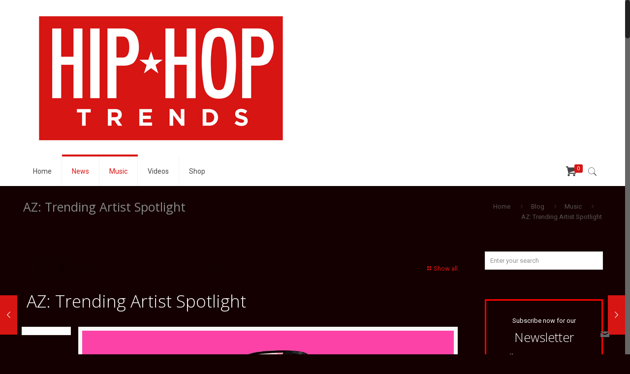

--- FILE ---
content_type: text/html; charset=UTF-8
request_url: https://www.hiphoptrends.com/az-trending-artist-spotlight-lizzypage-2/
body_size: 27249
content:
<!DOCTYPE html>
<html lang="en" class="no-js"  itemscope itemtype="https://schema.org/Article">

<!-- head -->
<head>

<!-- meta -->
<meta charset="UTF-8" />
<meta name="viewport" content="width=device-width, initial-scale=1, maximum-scale=1" />
<meta name="description" content="Your #1 Source for Everything Hip-Hop" />
<meta name="keywords" content="Hip Hop Trends " />
<link rel="alternate" hreflang="en" href="https://www.hiphoptrends.com/az-trending-artist-spotlight-lizzypage-2/" />
<!-- Global site tag (gtag.js) - Google Analytics -->
<script async src="https://www.googletagmanager.com/gtag/js?id=UA-132764445-1"></script>
<script>
  window.dataLayer = window.dataLayer || [];
  function gtag(){dataLayer.push(arguments);}
  gtag('js', new Date());

  gtag('config', 'UA-132764445-1');
</script>
<!-- Meta Pixel Code -->
<script>
!function(f,b,e,v,n,t,s)
{if(f.fbq)return;n=f.fbq=function(){n.callMethod?
n.callMethod.apply(n,arguments):n.queue.push(arguments)};
if(!f._fbq)f._fbq=n;n.push=n;n.loaded=!0;n.version='2.0';
n.queue=[];t=b.createElement(e);t.async=!0;
t.src=v;s=b.getElementsByTagName(e)[0];
s.parentNode.insertBefore(t,s)}(window, document,'script',
'https://connect.facebook.net/en_US/fbevents.js');
fbq('init', '668894002493042');
fbq('track', 'PageView');
</script>
<noscript><img height="1" width="1" style="display:none"
src="https://www.facebook.com/tr?id=668894002493042&ev=PageView&noscript=1"
/></noscript>
<!-- End Meta Pixel Code -->
<link rel="shortcut icon" href="https://www.hiphoptrends.net/wp-content/uploads/2019/01/HHT.jpg" />
<link rel="apple-touch-icon" href="https://www.hiphoptrends.net/wp-content/uploads/2019/01/HHT-APPLE.jpg" />

<!-- wp_head() -->
<title>AZ: Trending Artist Spotlight &#8211; Hip Hop Trends</title>
<!-- script | dynamic -->
<script id="mfn-dnmc-config-js">
//<![CDATA[
window.mfn = {mobile_init:1240,nicescroll:40,parallax:"translate3d",responsive:1,retina_js:0};
window.mfn_lightbox = {disable:false,disableMobile:false,title:false,};
window.mfn_sliders = {blog:0,clients:0,offer:0,portfolio:0,shop:0,slider:0,testimonials:0};
//]]>
</script>
<meta name='robots' content='max-image-preview:large' />
<link rel='dns-prefetch' href='//fonts.googleapis.com' />
<link rel="alternate" type="application/rss+xml" title="Hip Hop Trends &raquo; Feed" href="https://www.hiphoptrends.com/feed/" />
<link rel="alternate" type="application/rss+xml" title="Hip Hop Trends &raquo; Comments Feed" href="https://www.hiphoptrends.com/comments/feed/" />
<link rel="alternate" type="application/rss+xml" title="Hip Hop Trends &raquo; AZ: Trending Artist Spotlight Comments Feed" href="https://www.hiphoptrends.com/az-trending-artist-spotlight-lizzypage-2/feed/" />
<script type="text/javascript">
window._wpemojiSettings = {"baseUrl":"https:\/\/s.w.org\/images\/core\/emoji\/14.0.0\/72x72\/","ext":".png","svgUrl":"https:\/\/s.w.org\/images\/core\/emoji\/14.0.0\/svg\/","svgExt":".svg","source":{"concatemoji":"https:\/\/www.hiphoptrends.com\/wp-includes\/js\/wp-emoji-release.min.js?ver=6.1.9"}};
/*! This file is auto-generated */
!function(e,a,t){var n,r,o,i=a.createElement("canvas"),p=i.getContext&&i.getContext("2d");function s(e,t){var a=String.fromCharCode,e=(p.clearRect(0,0,i.width,i.height),p.fillText(a.apply(this,e),0,0),i.toDataURL());return p.clearRect(0,0,i.width,i.height),p.fillText(a.apply(this,t),0,0),e===i.toDataURL()}function c(e){var t=a.createElement("script");t.src=e,t.defer=t.type="text/javascript",a.getElementsByTagName("head")[0].appendChild(t)}for(o=Array("flag","emoji"),t.supports={everything:!0,everythingExceptFlag:!0},r=0;r<o.length;r++)t.supports[o[r]]=function(e){if(p&&p.fillText)switch(p.textBaseline="top",p.font="600 32px Arial",e){case"flag":return s([127987,65039,8205,9895,65039],[127987,65039,8203,9895,65039])?!1:!s([55356,56826,55356,56819],[55356,56826,8203,55356,56819])&&!s([55356,57332,56128,56423,56128,56418,56128,56421,56128,56430,56128,56423,56128,56447],[55356,57332,8203,56128,56423,8203,56128,56418,8203,56128,56421,8203,56128,56430,8203,56128,56423,8203,56128,56447]);case"emoji":return!s([129777,127995,8205,129778,127999],[129777,127995,8203,129778,127999])}return!1}(o[r]),t.supports.everything=t.supports.everything&&t.supports[o[r]],"flag"!==o[r]&&(t.supports.everythingExceptFlag=t.supports.everythingExceptFlag&&t.supports[o[r]]);t.supports.everythingExceptFlag=t.supports.everythingExceptFlag&&!t.supports.flag,t.DOMReady=!1,t.readyCallback=function(){t.DOMReady=!0},t.supports.everything||(n=function(){t.readyCallback()},a.addEventListener?(a.addEventListener("DOMContentLoaded",n,!1),e.addEventListener("load",n,!1)):(e.attachEvent("onload",n),a.attachEvent("onreadystatechange",function(){"complete"===a.readyState&&t.readyCallback()})),(e=t.source||{}).concatemoji?c(e.concatemoji):e.wpemoji&&e.twemoji&&(c(e.twemoji),c(e.wpemoji)))}(window,document,window._wpemojiSettings);
</script>
<!-- hiphoptrends.com is managing ads with Advanced Ads 1.35.0 --><script id="hipho-ready">
			window.advanced_ads_ready=function(e,a){a=a||"complete";var d=function(e){return"interactive"===a?"loading"!==e:"complete"===e};d(document.readyState)?e():document.addEventListener("readystatechange",(function(a){d(a.target.readyState)&&e()}),{once:"interactive"===a})},window.advanced_ads_ready_queue=window.advanced_ads_ready_queue||[];		</script>
		<style type="text/css">
img.wp-smiley,
img.emoji {
	display: inline !important;
	border: none !important;
	box-shadow: none !important;
	height: 1em !important;
	width: 1em !important;
	margin: 0 0.07em !important;
	vertical-align: -0.1em !important;
	background: none !important;
	padding: 0 !important;
}
</style>
	<link rel='stylesheet' id='wp-block-library-css' href='https://www.hiphoptrends.com/wp-includes/css/dist/block-library/style.min.css?ver=6.1.9' type='text/css' media='all' />
<link rel='stylesheet' id='wc-blocks-vendors-style-css' href='https://www.hiphoptrends.com/wp-content/plugins/woocommerce/packages/woocommerce-blocks/build/wc-blocks-vendors-style.css?ver=9.4.3' type='text/css' media='all' />
<link rel='stylesheet' id='wc-blocks-style-css' href='https://www.hiphoptrends.com/wp-content/plugins/woocommerce/packages/woocommerce-blocks/build/wc-blocks-style.css?ver=9.4.3' type='text/css' media='all' />
<link rel='stylesheet' id='wp-components-css' href='https://www.hiphoptrends.com/wp-includes/css/dist/components/style.min.css?ver=6.1.9' type='text/css' media='all' />
<link rel='stylesheet' id='wp-block-editor-css' href='https://www.hiphoptrends.com/wp-includes/css/dist/block-editor/style.min.css?ver=6.1.9' type='text/css' media='all' />
<link rel='stylesheet' id='wp-nux-css' href='https://www.hiphoptrends.com/wp-includes/css/dist/nux/style.min.css?ver=6.1.9' type='text/css' media='all' />
<link rel='stylesheet' id='wp-reusable-blocks-css' href='https://www.hiphoptrends.com/wp-includes/css/dist/reusable-blocks/style.min.css?ver=6.1.9' type='text/css' media='all' />
<link rel='stylesheet' id='wp-editor-css' href='https://www.hiphoptrends.com/wp-includes/css/dist/editor/style.min.css?ver=6.1.9' type='text/css' media='all' />
<link rel='stylesheet' id='common-css' href='https://www.hiphoptrends.com/wp-admin/css/common.min.css?ver=6.1.9' type='text/css' media='all' />
<link rel='stylesheet' id='forms-css' href='https://www.hiphoptrends.com/wp-admin/css/forms.min.css?ver=6.1.9' type='text/css' media='all' />
<link rel='stylesheet' id='wp-reset-editor-styles-css' href='https://www.hiphoptrends.com/wp-includes/css/dist/block-library/reset.min.css?ver=6.1.9' type='text/css' media='all' />
<link rel='stylesheet' id='wp-editor-classic-layout-styles-css' href='https://www.hiphoptrends.com/wp-includes/css/dist/edit-post/classic.min.css?ver=6.1.9' type='text/css' media='all' />
<link rel='stylesheet' id='wp-block-library-theme-css' href='https://www.hiphoptrends.com/wp-includes/css/dist/block-library/theme.min.css?ver=6.1.9' type='text/css' media='all' />
<link rel='stylesheet' id='wp-edit-blocks-css' href='https://www.hiphoptrends.com/wp-includes/css/dist/block-library/editor.min.css?ver=6.1.9' type='text/css' media='all' />
<link rel='stylesheet' id='contact-widgets-contact-block-css' href='https://www.hiphoptrends.com/wp-content/plugins/contact-widgets/includes/blocks/contact/css/contact-block.min.css?ver=1.0.1' type='text/css' media='all' />
<link rel='stylesheet' id='font-awesome-css' href='https://www.hiphoptrends.com/wp-content/plugins/contact-widgets/assets/css/font-awesome.min.css?ver=4.7.0' type='text/css' media='all' />
<link rel='stylesheet' id='contact-widgets-social-block-css' href='https://www.hiphoptrends.com/wp-content/plugins/contact-widgets/includes/blocks/social/css/social-block.min.css?ver=1.0.1' type='text/css' media='all' />
<link rel='stylesheet' id='classic-theme-styles-css' href='https://www.hiphoptrends.com/wp-includes/css/classic-themes.min.css?ver=1' type='text/css' media='all' />
<style id='global-styles-inline-css' type='text/css'>
body{--wp--preset--color--black: #000000;--wp--preset--color--cyan-bluish-gray: #abb8c3;--wp--preset--color--white: #ffffff;--wp--preset--color--pale-pink: #f78da7;--wp--preset--color--vivid-red: #cf2e2e;--wp--preset--color--luminous-vivid-orange: #ff6900;--wp--preset--color--luminous-vivid-amber: #fcb900;--wp--preset--color--light-green-cyan: #7bdcb5;--wp--preset--color--vivid-green-cyan: #00d084;--wp--preset--color--pale-cyan-blue: #8ed1fc;--wp--preset--color--vivid-cyan-blue: #0693e3;--wp--preset--color--vivid-purple: #9b51e0;--wp--preset--gradient--vivid-cyan-blue-to-vivid-purple: linear-gradient(135deg,rgba(6,147,227,1) 0%,rgb(155,81,224) 100%);--wp--preset--gradient--light-green-cyan-to-vivid-green-cyan: linear-gradient(135deg,rgb(122,220,180) 0%,rgb(0,208,130) 100%);--wp--preset--gradient--luminous-vivid-amber-to-luminous-vivid-orange: linear-gradient(135deg,rgba(252,185,0,1) 0%,rgba(255,105,0,1) 100%);--wp--preset--gradient--luminous-vivid-orange-to-vivid-red: linear-gradient(135deg,rgba(255,105,0,1) 0%,rgb(207,46,46) 100%);--wp--preset--gradient--very-light-gray-to-cyan-bluish-gray: linear-gradient(135deg,rgb(238,238,238) 0%,rgb(169,184,195) 100%);--wp--preset--gradient--cool-to-warm-spectrum: linear-gradient(135deg,rgb(74,234,220) 0%,rgb(151,120,209) 20%,rgb(207,42,186) 40%,rgb(238,44,130) 60%,rgb(251,105,98) 80%,rgb(254,248,76) 100%);--wp--preset--gradient--blush-light-purple: linear-gradient(135deg,rgb(255,206,236) 0%,rgb(152,150,240) 100%);--wp--preset--gradient--blush-bordeaux: linear-gradient(135deg,rgb(254,205,165) 0%,rgb(254,45,45) 50%,rgb(107,0,62) 100%);--wp--preset--gradient--luminous-dusk: linear-gradient(135deg,rgb(255,203,112) 0%,rgb(199,81,192) 50%,rgb(65,88,208) 100%);--wp--preset--gradient--pale-ocean: linear-gradient(135deg,rgb(255,245,203) 0%,rgb(182,227,212) 50%,rgb(51,167,181) 100%);--wp--preset--gradient--electric-grass: linear-gradient(135deg,rgb(202,248,128) 0%,rgb(113,206,126) 100%);--wp--preset--gradient--midnight: linear-gradient(135deg,rgb(2,3,129) 0%,rgb(40,116,252) 100%);--wp--preset--duotone--dark-grayscale: url('#wp-duotone-dark-grayscale');--wp--preset--duotone--grayscale: url('#wp-duotone-grayscale');--wp--preset--duotone--purple-yellow: url('#wp-duotone-purple-yellow');--wp--preset--duotone--blue-red: url('#wp-duotone-blue-red');--wp--preset--duotone--midnight: url('#wp-duotone-midnight');--wp--preset--duotone--magenta-yellow: url('#wp-duotone-magenta-yellow');--wp--preset--duotone--purple-green: url('#wp-duotone-purple-green');--wp--preset--duotone--blue-orange: url('#wp-duotone-blue-orange');--wp--preset--font-size--small: 13px;--wp--preset--font-size--medium: 20px;--wp--preset--font-size--large: 36px;--wp--preset--font-size--x-large: 42px;--wp--preset--spacing--20: 0.44rem;--wp--preset--spacing--30: 0.67rem;--wp--preset--spacing--40: 1rem;--wp--preset--spacing--50: 1.5rem;--wp--preset--spacing--60: 2.25rem;--wp--preset--spacing--70: 3.38rem;--wp--preset--spacing--80: 5.06rem;}:where(.is-layout-flex){gap: 0.5em;}body .is-layout-flow > .alignleft{float: left;margin-inline-start: 0;margin-inline-end: 2em;}body .is-layout-flow > .alignright{float: right;margin-inline-start: 2em;margin-inline-end: 0;}body .is-layout-flow > .aligncenter{margin-left: auto !important;margin-right: auto !important;}body .is-layout-constrained > .alignleft{float: left;margin-inline-start: 0;margin-inline-end: 2em;}body .is-layout-constrained > .alignright{float: right;margin-inline-start: 2em;margin-inline-end: 0;}body .is-layout-constrained > .aligncenter{margin-left: auto !important;margin-right: auto !important;}body .is-layout-constrained > :where(:not(.alignleft):not(.alignright):not(.alignfull)){max-width: var(--wp--style--global--content-size);margin-left: auto !important;margin-right: auto !important;}body .is-layout-constrained > .alignwide{max-width: var(--wp--style--global--wide-size);}body .is-layout-flex{display: flex;}body .is-layout-flex{flex-wrap: wrap;align-items: center;}body .is-layout-flex > *{margin: 0;}:where(.wp-block-columns.is-layout-flex){gap: 2em;}.has-black-color{color: var(--wp--preset--color--black) !important;}.has-cyan-bluish-gray-color{color: var(--wp--preset--color--cyan-bluish-gray) !important;}.has-white-color{color: var(--wp--preset--color--white) !important;}.has-pale-pink-color{color: var(--wp--preset--color--pale-pink) !important;}.has-vivid-red-color{color: var(--wp--preset--color--vivid-red) !important;}.has-luminous-vivid-orange-color{color: var(--wp--preset--color--luminous-vivid-orange) !important;}.has-luminous-vivid-amber-color{color: var(--wp--preset--color--luminous-vivid-amber) !important;}.has-light-green-cyan-color{color: var(--wp--preset--color--light-green-cyan) !important;}.has-vivid-green-cyan-color{color: var(--wp--preset--color--vivid-green-cyan) !important;}.has-pale-cyan-blue-color{color: var(--wp--preset--color--pale-cyan-blue) !important;}.has-vivid-cyan-blue-color{color: var(--wp--preset--color--vivid-cyan-blue) !important;}.has-vivid-purple-color{color: var(--wp--preset--color--vivid-purple) !important;}.has-black-background-color{background-color: var(--wp--preset--color--black) !important;}.has-cyan-bluish-gray-background-color{background-color: var(--wp--preset--color--cyan-bluish-gray) !important;}.has-white-background-color{background-color: var(--wp--preset--color--white) !important;}.has-pale-pink-background-color{background-color: var(--wp--preset--color--pale-pink) !important;}.has-vivid-red-background-color{background-color: var(--wp--preset--color--vivid-red) !important;}.has-luminous-vivid-orange-background-color{background-color: var(--wp--preset--color--luminous-vivid-orange) !important;}.has-luminous-vivid-amber-background-color{background-color: var(--wp--preset--color--luminous-vivid-amber) !important;}.has-light-green-cyan-background-color{background-color: var(--wp--preset--color--light-green-cyan) !important;}.has-vivid-green-cyan-background-color{background-color: var(--wp--preset--color--vivid-green-cyan) !important;}.has-pale-cyan-blue-background-color{background-color: var(--wp--preset--color--pale-cyan-blue) !important;}.has-vivid-cyan-blue-background-color{background-color: var(--wp--preset--color--vivid-cyan-blue) !important;}.has-vivid-purple-background-color{background-color: var(--wp--preset--color--vivid-purple) !important;}.has-black-border-color{border-color: var(--wp--preset--color--black) !important;}.has-cyan-bluish-gray-border-color{border-color: var(--wp--preset--color--cyan-bluish-gray) !important;}.has-white-border-color{border-color: var(--wp--preset--color--white) !important;}.has-pale-pink-border-color{border-color: var(--wp--preset--color--pale-pink) !important;}.has-vivid-red-border-color{border-color: var(--wp--preset--color--vivid-red) !important;}.has-luminous-vivid-orange-border-color{border-color: var(--wp--preset--color--luminous-vivid-orange) !important;}.has-luminous-vivid-amber-border-color{border-color: var(--wp--preset--color--luminous-vivid-amber) !important;}.has-light-green-cyan-border-color{border-color: var(--wp--preset--color--light-green-cyan) !important;}.has-vivid-green-cyan-border-color{border-color: var(--wp--preset--color--vivid-green-cyan) !important;}.has-pale-cyan-blue-border-color{border-color: var(--wp--preset--color--pale-cyan-blue) !important;}.has-vivid-cyan-blue-border-color{border-color: var(--wp--preset--color--vivid-cyan-blue) !important;}.has-vivid-purple-border-color{border-color: var(--wp--preset--color--vivid-purple) !important;}.has-vivid-cyan-blue-to-vivid-purple-gradient-background{background: var(--wp--preset--gradient--vivid-cyan-blue-to-vivid-purple) !important;}.has-light-green-cyan-to-vivid-green-cyan-gradient-background{background: var(--wp--preset--gradient--light-green-cyan-to-vivid-green-cyan) !important;}.has-luminous-vivid-amber-to-luminous-vivid-orange-gradient-background{background: var(--wp--preset--gradient--luminous-vivid-amber-to-luminous-vivid-orange) !important;}.has-luminous-vivid-orange-to-vivid-red-gradient-background{background: var(--wp--preset--gradient--luminous-vivid-orange-to-vivid-red) !important;}.has-very-light-gray-to-cyan-bluish-gray-gradient-background{background: var(--wp--preset--gradient--very-light-gray-to-cyan-bluish-gray) !important;}.has-cool-to-warm-spectrum-gradient-background{background: var(--wp--preset--gradient--cool-to-warm-spectrum) !important;}.has-blush-light-purple-gradient-background{background: var(--wp--preset--gradient--blush-light-purple) !important;}.has-blush-bordeaux-gradient-background{background: var(--wp--preset--gradient--blush-bordeaux) !important;}.has-luminous-dusk-gradient-background{background: var(--wp--preset--gradient--luminous-dusk) !important;}.has-pale-ocean-gradient-background{background: var(--wp--preset--gradient--pale-ocean) !important;}.has-electric-grass-gradient-background{background: var(--wp--preset--gradient--electric-grass) !important;}.has-midnight-gradient-background{background: var(--wp--preset--gradient--midnight) !important;}.has-small-font-size{font-size: var(--wp--preset--font-size--small) !important;}.has-medium-font-size{font-size: var(--wp--preset--font-size--medium) !important;}.has-large-font-size{font-size: var(--wp--preset--font-size--large) !important;}.has-x-large-font-size{font-size: var(--wp--preset--font-size--x-large) !important;}
.wp-block-navigation a:where(:not(.wp-element-button)){color: inherit;}
:where(.wp-block-columns.is-layout-flex){gap: 2em;}
.wp-block-pullquote{font-size: 1.5em;line-height: 1.6;}
</style>
<link rel='stylesheet' id='rs-plugin-settings-css' href='https://www.hiphoptrends.com/wp-content/plugins/revslider/public/assets/css/settings.css?ver=5.4.8.1' type='text/css' media='all' />
<style id='rs-plugin-settings-inline-css' type='text/css'>
#rs-demo-id {}
</style>
<link rel='stylesheet' id='woocommerce-conditional-product-fees-for-checkout-css' href='https://www.hiphoptrends.com/wp-content/plugins/woo-conditional-product-fees-for-checkout/public/css/woocommerce-conditional-product-fees-for-checkout-public.css?ver=3.6.3' type='text/css' media='all' />
<link rel='stylesheet' id='woocommerce-layout-css' href='https://www.hiphoptrends.com/wp-content/plugins/woocommerce/assets/css/woocommerce-layout.css?ver=7.4.0' type='text/css' media='all' />
<link rel='stylesheet' id='woocommerce-smallscreen-css' href='https://www.hiphoptrends.com/wp-content/plugins/woocommerce/assets/css/woocommerce-smallscreen.css?ver=7.4.0' type='text/css' media='only screen and (max-width: 768px)' />
<link rel='stylesheet' id='woocommerce-general-css' href='https://www.hiphoptrends.com/wp-content/plugins/woocommerce/assets/css/woocommerce.css?ver=7.4.0' type='text/css' media='all' />
<style id='woocommerce-inline-inline-css' type='text/css'>
.woocommerce form .form-row .required { visibility: visible; }
</style>
<link rel='stylesheet' id='style-css' href='https://www.hiphoptrends.com/wp-content/themes/betheme/style.css?ver=20.9.5.6.1' type='text/css' media='all' />
<link rel='stylesheet' id='mfn-base-css' href='https://www.hiphoptrends.com/wp-content/themes/betheme/css/base.css?ver=20.9.5.6.1' type='text/css' media='all' />
<link rel='stylesheet' id='mfn-layout-css' href='https://www.hiphoptrends.com/wp-content/themes/betheme/css/layout.css?ver=20.9.5.6.1' type='text/css' media='all' />
<link rel='stylesheet' id='mfn-shortcodes-css' href='https://www.hiphoptrends.com/wp-content/themes/betheme/css/shortcodes.css?ver=20.9.5.6.1' type='text/css' media='all' />
<link rel='stylesheet' id='mfn-animations-css' href='https://www.hiphoptrends.com/wp-content/themes/betheme/assets/animations/animations.min.css?ver=20.9.5.6.1' type='text/css' media='all' />
<link rel='stylesheet' id='mfn-jquery-ui-css' href='https://www.hiphoptrends.com/wp-content/themes/betheme/assets/ui/jquery.ui.all.css?ver=20.9.5.6.1' type='text/css' media='all' />
<link rel='stylesheet' id='mfn-jplayer-css' href='https://www.hiphoptrends.com/wp-content/themes/betheme/assets/jplayer/css/jplayer.blue.monday.css?ver=20.9.5.6.1' type='text/css' media='all' />
<link rel='stylesheet' id='mfn-responsive-css' href='https://www.hiphoptrends.com/wp-content/themes/betheme/css/responsive.css?ver=20.9.5.6.1' type='text/css' media='all' />
<link rel='stylesheet' id='Roboto-css' href='https://fonts.googleapis.com/css?family=Roboto%3A1%2C300%2C400%2C400italic%2C700&#038;ver=6.1.9' type='text/css' media='all' />
<link rel='stylesheet' id='Open+Sans-css' href='https://fonts.googleapis.com/css?family=Open+Sans%3A1%2C300%2C400%2C400italic%2C700&#038;ver=6.1.9' type='text/css' media='all' />
<link rel='stylesheet' id='mfn-woo-css' href='https://www.hiphoptrends.com/wp-content/themes/betheme/css/woocommerce.css?ver=20.9.5.6.1' type='text/css' media='all' />
<script type='text/javascript' src='https://www.hiphoptrends.com/wp-includes/js/jquery/jquery.min.js?ver=3.6.1' id='jquery-core-js'></script>
<script type='text/javascript' src='https://www.hiphoptrends.com/wp-includes/js/jquery/jquery-migrate.min.js?ver=3.3.2' id='jquery-migrate-js'></script>
<script type='text/javascript' src='https://www.hiphoptrends.com/wp-content/plugins/revslider/public/assets/js/jquery.themepunch.tools.min.js?ver=5.4.8.1' id='tp-tools-js'></script>
<script type='text/javascript' src='https://www.hiphoptrends.com/wp-content/plugins/revslider/public/assets/js/jquery.themepunch.revolution.min.js?ver=5.4.8.1' id='revmin-js'></script>
<script type='text/javascript' id='woocommerce-conditional-product-fees-for-checkout-js-extra'>
/* <![CDATA[ */
var my_ajax_object = {"ajax_url":"https:\/\/www.hiphoptrends.com\/wp-admin\/admin-ajax.php"};
/* ]]> */
</script>
<script type='text/javascript' src='https://www.hiphoptrends.com/wp-content/plugins/woo-conditional-product-fees-for-checkout/public/js/woocommerce-conditional-product-fees-for-checkout-public.js?ver=3.6.3' id='woocommerce-conditional-product-fees-for-checkout-js'></script>
<link rel="https://api.w.org/" href="https://www.hiphoptrends.com/wp-json/" /><link rel="alternate" type="application/json" href="https://www.hiphoptrends.com/wp-json/wp/v2/posts/3966" /><link rel="EditURI" type="application/rsd+xml" title="RSD" href="https://www.hiphoptrends.com/xmlrpc.php?rsd" />
<link rel="wlwmanifest" type="application/wlwmanifest+xml" href="https://www.hiphoptrends.com/wp-includes/wlwmanifest.xml" />
<meta name="generator" content="WordPress 6.1.9" />
<meta name="generator" content="WooCommerce 7.4.0" />
<link rel="canonical" href="https://www.hiphoptrends.com/az-trending-artist-spotlight-lizzypage-2/" />
<link rel='shortlink' href='https://www.hiphoptrends.com/?p=3966' />
<link rel="alternate" type="application/json+oembed" href="https://www.hiphoptrends.com/wp-json/oembed/1.0/embed?url=https%3A%2F%2Fwww.hiphoptrends.com%2Faz-trending-artist-spotlight-lizzypage-2%2F" />
<link rel="alternate" type="text/xml+oembed" href="https://www.hiphoptrends.com/wp-json/oembed/1.0/embed?url=https%3A%2F%2Fwww.hiphoptrends.com%2Faz-trending-artist-spotlight-lizzypage-2%2F&#038;format=xml" />
<!-- Twitter universal website tag code -->
<script>
!function(e,t,n,s,u,a){e.twq||(s=e.twq=function(){s.exe?s.exe.apply(s,arguments):s.queue.push(arguments);
},s.version='1.1',s.queue=[],u=t.createElement(n),u.async=!0,u.src='//static.ads-twitter.com/uwt.js',
a=t.getElementsByTagName(n)[0],a.parentNode.insertBefore(u,a))}(window,document,'script');
// Insert Twitter Pixel ID and Standard Event data below
twq('init','o65u4');
twq('track','PageView');
</script>
<!-- End Twitter universal website tag code -->

<meta name="facebook-domain-verification" content="imfdvd7xsztcwh9nalqbcwypzniox8" /><meta name="referrer" content="always"/><!-- style | dynamic -->
<style id="mfn-dnmc-style-css">
@media only screen and (min-width: 1240px){body:not(.header-simple) #Top_bar #menu{display:block!important}.tr-menu #Top_bar #menu{background:none!important}#Top_bar .menu > li > ul.mfn-megamenu{width:984px}#Top_bar .menu > li > ul.mfn-megamenu > li{float:left}#Top_bar .menu > li > ul.mfn-megamenu > li.mfn-megamenu-cols-1{width:100%}#Top_bar .menu > li > ul.mfn-megamenu > li.mfn-megamenu-cols-2{width:50%}#Top_bar .menu > li > ul.mfn-megamenu > li.mfn-megamenu-cols-3{width:33.33%}#Top_bar .menu > li > ul.mfn-megamenu > li.mfn-megamenu-cols-4{width:25%}#Top_bar .menu > li > ul.mfn-megamenu > li.mfn-megamenu-cols-5{width:20%}#Top_bar .menu > li > ul.mfn-megamenu > li.mfn-megamenu-cols-6{width:16.66%}#Top_bar .menu > li > ul.mfn-megamenu > li > ul{display:block!important;position:inherit;left:auto;top:auto;border-width:0 1px 0 0}#Top_bar .menu > li > ul.mfn-megamenu > li:last-child > ul{border:0}#Top_bar .menu > li > ul.mfn-megamenu > li > ul li{width:auto}#Top_bar .menu > li > ul.mfn-megamenu a.mfn-megamenu-title{text-transform:uppercase;font-weight:400;background:none}#Top_bar .menu > li > ul.mfn-megamenu a .menu-arrow{display:none}.menuo-right #Top_bar .menu > li > ul.mfn-megamenu{left:auto;right:0}.menuo-right #Top_bar .menu > li > ul.mfn-megamenu-bg{box-sizing:border-box}#Top_bar .menu > li > ul.mfn-megamenu-bg{padding:20px 166px 20px 20px;background-repeat:no-repeat;background-position:right bottom}.rtl #Top_bar .menu > li > ul.mfn-megamenu-bg{padding-left:166px;padding-right:20px;background-position:left bottom}#Top_bar .menu > li > ul.mfn-megamenu-bg > li{background:none}#Top_bar .menu > li > ul.mfn-megamenu-bg > li a{border:none}#Top_bar .menu > li > ul.mfn-megamenu-bg > li > ul{background:none!important;-webkit-box-shadow:0 0 0 0;-moz-box-shadow:0 0 0 0;box-shadow:0 0 0 0}.mm-vertical #Top_bar .container{position:relative;}.mm-vertical #Top_bar .top_bar_left{position:static;}.mm-vertical #Top_bar .menu > li ul{box-shadow:0 0 0 0 transparent!important;background-image:none;}.mm-vertical #Top_bar .menu > li > ul.mfn-megamenu{width:98%!important;margin:0 1%;padding:20px 0;}.mm-vertical.header-plain #Top_bar .menu > li > ul.mfn-megamenu{width:100%!important;margin:0;}.mm-vertical #Top_bar .menu > li > ul.mfn-megamenu > li{display:table-cell;float:none!important;width:10%;padding:0 15px;border-right:1px solid rgba(0, 0, 0, 0.05);}.mm-vertical #Top_bar .menu > li > ul.mfn-megamenu > li:last-child{border-right-width:0}.mm-vertical #Top_bar .menu > li > ul.mfn-megamenu > li.hide-border{border-right-width:0}.mm-vertical #Top_bar .menu > li > ul.mfn-megamenu > li a{border-bottom-width:0;padding:9px 15px;line-height:120%;}.mm-vertical #Top_bar .menu > li > ul.mfn-megamenu a.mfn-megamenu-title{font-weight:700;}.rtl .mm-vertical #Top_bar .menu > li > ul.mfn-megamenu > li:first-child{border-right-width:0}.rtl .mm-vertical #Top_bar .menu > li > ul.mfn-megamenu > li:last-child{border-right-width:1px}.header-plain:not(.menuo-right) #Header .top_bar_left{width:auto!important}.header-stack.header-center #Top_bar #menu{display:inline-block!important}.header-simple #Top_bar #menu{display:none;height:auto;width:300px;bottom:auto;top:100%;right:1px;position:absolute;margin:0}.header-simple #Header a.responsive-menu-toggle{display:block;right:10px}.header-simple #Top_bar #menu > ul{width:100%;float:left}.header-simple #Top_bar #menu ul li{width:100%;padding-bottom:0;border-right:0;position:relative}.header-simple #Top_bar #menu ul li a{padding:0 20px;margin:0;display:block;height:auto;line-height:normal;border:none}.header-simple #Top_bar #menu ul li a:after{display:none}.header-simple #Top_bar #menu ul li a span{border:none;line-height:44px;display:inline;padding:0}.header-simple #Top_bar #menu ul li.submenu .menu-toggle{display:block;position:absolute;right:0;top:0;width:44px;height:44px;line-height:44px;font-size:30px;font-weight:300;text-align:center;cursor:pointer;color:#444;opacity:0.33;}.header-simple #Top_bar #menu ul li.submenu .menu-toggle:after{content:"+"}.header-simple #Top_bar #menu ul li.hover > .menu-toggle:after{content:"-"}.header-simple #Top_bar #menu ul li.hover a{border-bottom:0}.header-simple #Top_bar #menu ul.mfn-megamenu li .menu-toggle{display:none}.header-simple #Top_bar #menu ul li ul{position:relative!important;left:0!important;top:0;padding:0;margin:0!important;width:auto!important;background-image:none}.header-simple #Top_bar #menu ul li ul li{width:100%!important;display:block;padding:0;}.header-simple #Top_bar #menu ul li ul li a{padding:0 20px 0 30px}.header-simple #Top_bar #menu ul li ul li a .menu-arrow{display:none}.header-simple #Top_bar #menu ul li ul li a span{padding:0}.header-simple #Top_bar #menu ul li ul li a span:after{display:none!important}.header-simple #Top_bar .menu > li > ul.mfn-megamenu a.mfn-megamenu-title{text-transform:uppercase;font-weight:400}.header-simple #Top_bar .menu > li > ul.mfn-megamenu > li > ul{display:block!important;position:inherit;left:auto;top:auto}.header-simple #Top_bar #menu ul li ul li ul{border-left:0!important;padding:0;top:0}.header-simple #Top_bar #menu ul li ul li ul li a{padding:0 20px 0 40px}.rtl.header-simple #Top_bar #menu{left:1px;right:auto}.rtl.header-simple #Top_bar a.responsive-menu-toggle{left:10px;right:auto}.rtl.header-simple #Top_bar #menu ul li.submenu .menu-toggle{left:0;right:auto}.rtl.header-simple #Top_bar #menu ul li ul{left:auto!important;right:0!important}.rtl.header-simple #Top_bar #menu ul li ul li a{padding:0 30px 0 20px}.rtl.header-simple #Top_bar #menu ul li ul li ul li a{padding:0 40px 0 20px}.menu-highlight #Top_bar .menu > li{margin:0 2px}.menu-highlight:not(.header-creative) #Top_bar .menu > li > a{margin:20px 0;padding:0;-webkit-border-radius:5px;border-radius:5px}.menu-highlight #Top_bar .menu > li > a:after{display:none}.menu-highlight #Top_bar .menu > li > a span:not(.description){line-height:50px}.menu-highlight #Top_bar .menu > li > a span.description{display:none}.menu-highlight.header-stack #Top_bar .menu > li > a{margin:10px 0!important}.menu-highlight.header-stack #Top_bar .menu > li > a span:not(.description){line-height:40px}.menu-highlight.header-transparent #Top_bar .menu > li > a{margin:5px 0}.menu-highlight.header-simple #Top_bar #menu ul li,.menu-highlight.header-creative #Top_bar #menu ul li{margin:0}.menu-highlight.header-simple #Top_bar #menu ul li > a,.menu-highlight.header-creative #Top_bar #menu ul li > a{-webkit-border-radius:0;border-radius:0}.menu-highlight:not(.header-fixed):not(.header-simple) #Top_bar.is-sticky .menu > li > a{margin:10px 0!important;padding:5px 0!important}.menu-highlight:not(.header-fixed):not(.header-simple) #Top_bar.is-sticky .menu > li > a span{line-height:30px!important}.header-modern.menu-highlight.menuo-right .menu_wrapper{margin-right:20px}.menu-line-below #Top_bar .menu > li > a:after{top:auto;bottom:-4px}.menu-line-below #Top_bar.is-sticky .menu > li > a:after{top:auto;bottom:-4px}.menu-line-below-80 #Top_bar:not(.is-sticky) .menu > li > a:after{height:4px;left:10%;top:50%;margin-top:20px;width:80%}.menu-line-below-80-1 #Top_bar:not(.is-sticky) .menu > li > a:after{height:1px;left:10%;top:50%;margin-top:20px;width:80%}.menu-link-color #Top_bar .menu > li > a:after{display:none!important}.menu-arrow-top #Top_bar .menu > li > a:after{background:none repeat scroll 0 0 rgba(0,0,0,0)!important;border-color:#ccc transparent transparent;border-style:solid;border-width:7px 7px 0;display:block;height:0;left:50%;margin-left:-7px;top:0!important;width:0}.menu-arrow-top.header-transparent #Top_bar .menu > li > a:after,.menu-arrow-top.header-plain #Top_bar .menu > li > a:after{display:none}.menu-arrow-top #Top_bar.is-sticky .menu > li > a:after{top:0!important}.menu-arrow-bottom #Top_bar .menu > li > a:after{background:none!important;border-color:transparent transparent #ccc;border-style:solid;border-width:0 7px 7px;display:block;height:0;left:50%;margin-left:-7px;top:auto;bottom:0;width:0}.menu-arrow-bottom.header-transparent #Top_bar .menu > li > a:after,.menu-arrow-bottom.header-plain #Top_bar .menu > li > a:after{display:none}.menu-arrow-bottom #Top_bar.is-sticky .menu > li > a:after{top:auto;bottom:0}.menuo-no-borders #Top_bar .menu > li > a span{border-width:0!important}.menuo-no-borders #Header_creative #Top_bar .menu > li > a span{border-bottom-width:0}.menuo-no-borders.header-plain #Top_bar a#header_cart,.menuo-no-borders.header-plain #Top_bar a#search_button,.menuo-no-borders.header-plain #Top_bar .wpml-languages,.menuo-no-borders.header-plain #Top_bar a.action_button{border-width:0}.menuo-right #Top_bar .menu_wrapper{float:right}.menuo-right.header-stack:not(.header-center) #Top_bar .menu_wrapper{margin-right:150px}body.header-creative{padding-left:50px}body.header-creative.header-open{padding-left:250px}body.error404,body.under-construction,body.template-blank{padding-left:0!important}.header-creative.footer-fixed #Footer,.header-creative.footer-sliding #Footer,.header-creative.footer-stick #Footer.is-sticky{box-sizing:border-box;padding-left:50px;}.header-open.footer-fixed #Footer,.header-open.footer-sliding #Footer,.header-creative.footer-stick #Footer.is-sticky{padding-left:250px;}.header-rtl.header-creative.footer-fixed #Footer,.header-rtl.header-creative.footer-sliding #Footer,.header-rtl.header-creative.footer-stick #Footer.is-sticky{padding-left:0;padding-right:50px;}.header-rtl.header-open.footer-fixed #Footer,.header-rtl.header-open.footer-sliding #Footer,.header-rtl.header-creative.footer-stick #Footer.is-sticky{padding-right:250px;}#Header_creative{background-color:#fff;position:fixed;width:250px;height:100%;left:-200px;top:0;z-index:9002;-webkit-box-shadow:2px 0 4px 2px rgba(0,0,0,.15);box-shadow:2px 0 4px 2px rgba(0,0,0,.15)}#Header_creative .container{width:100%}#Header_creative .creative-wrapper{opacity:0;margin-right:50px}#Header_creative a.creative-menu-toggle{display:block;width:34px;height:34px;line-height:34px;font-size:22px;text-align:center;position:absolute;top:10px;right:8px;border-radius:3px}.admin-bar #Header_creative a.creative-menu-toggle{top:42px}#Header_creative #Top_bar{position:static;width:100%}#Header_creative #Top_bar .top_bar_left{width:100%!important;float:none}#Header_creative #Top_bar .top_bar_right{width:100%!important;float:none;height:auto;margin-bottom:35px;text-align:center;padding:0 20px;top:0;-webkit-box-sizing:border-box;-moz-box-sizing:border-box;box-sizing:border-box}#Header_creative #Top_bar .top_bar_right:before{display:none}#Header_creative #Top_bar .top_bar_right_wrapper{top:0}#Header_creative #Top_bar .logo{float:none;text-align:center;margin:15px 0}#Header_creative #Top_bar #menu{background-color:transparent}#Header_creative #Top_bar .menu_wrapper{float:none;margin:0 0 30px}#Header_creative #Top_bar .menu > li{width:100%;float:none;position:relative}#Header_creative #Top_bar .menu > li > a{padding:0;text-align:center}#Header_creative #Top_bar .menu > li > a:after{display:none}#Header_creative #Top_bar .menu > li > a span{border-right:0;border-bottom-width:1px;line-height:38px}#Header_creative #Top_bar .menu li ul{left:100%;right:auto;top:0;box-shadow:2px 2px 2px 0 rgba(0,0,0,0.03);-webkit-box-shadow:2px 2px 2px 0 rgba(0,0,0,0.03)}#Header_creative #Top_bar .menu > li > ul.mfn-megamenu{margin:0;width:700px!important;}#Header_creative #Top_bar .menu > li > ul.mfn-megamenu > li > ul{left:0}#Header_creative #Top_bar .menu li ul li a{padding-top:9px;padding-bottom:8px}#Header_creative #Top_bar .menu li ul li ul{top:0}#Header_creative #Top_bar .menu > li > a span.description{display:block;font-size:13px;line-height:28px!important;clear:both}#Header_creative #Top_bar .search_wrapper{left:100%;top:auto;bottom:0}#Header_creative #Top_bar a#header_cart{display:inline-block;float:none;top:3px}#Header_creative #Top_bar a#search_button{display:inline-block;float:none;top:3px}#Header_creative #Top_bar .wpml-languages{display:inline-block;float:none;top:0}#Header_creative #Top_bar .wpml-languages.enabled:hover a.active{padding-bottom:11px}#Header_creative #Top_bar .action_button{display:inline-block;float:none;top:16px;margin:0}#Header_creative #Top_bar .banner_wrapper{display:block;text-align:center}#Header_creative #Top_bar .banner_wrapper img{max-width:100%;height:auto;display:inline-block}#Header_creative #Action_bar{display:none;position:absolute;bottom:0;top:auto;clear:both;padding:0 20px;box-sizing:border-box}#Header_creative #Action_bar .social{float:none;text-align:center;padding:5px 0 15px}#Header_creative #Action_bar .social li{margin-bottom:2px}#Header_creative .social li a{color:rgba(0,0,0,.5)}#Header_creative .social li a:hover{color:#000}#Header_creative .creative-social{position:absolute;bottom:10px;right:0;width:50px}#Header_creative .creative-social li{display:block;float:none;width:100%;text-align:center;margin-bottom:5px}.header-creative .fixed-nav.fixed-nav-prev{margin-left:50px}.header-creative.header-open .fixed-nav.fixed-nav-prev{margin-left:250px}.menuo-last #Header_creative #Top_bar .menu li.last ul{top:auto;bottom:0}.header-open #Header_creative{left:0}.header-open #Header_creative .creative-wrapper{opacity:1;margin:0!important;}.header-open #Header_creative .creative-menu-toggle,.header-open #Header_creative .creative-social{display:none}.header-open #Header_creative #Action_bar{display:block}body.header-rtl.header-creative{padding-left:0;padding-right:50px}.header-rtl #Header_creative{left:auto;right:-200px}.header-rtl.nice-scroll #Header_creative{margin-right:10px}.header-rtl #Header_creative .creative-wrapper{margin-left:50px;margin-right:0}.header-rtl #Header_creative a.creative-menu-toggle{left:8px;right:auto}.header-rtl #Header_creative .creative-social{left:0;right:auto}.header-rtl #Footer #back_to_top.sticky{right:125px}.header-rtl #popup_contact{right:70px}.header-rtl #Header_creative #Top_bar .menu li ul{left:auto;right:100%}.header-rtl #Header_creative #Top_bar .search_wrapper{left:auto;right:100%;}.header-rtl .fixed-nav.fixed-nav-prev{margin-left:0!important}.header-rtl .fixed-nav.fixed-nav-next{margin-right:50px}body.header-rtl.header-creative.header-open{padding-left:0;padding-right:250px!important}.header-rtl.header-open #Header_creative{left:auto;right:0}.header-rtl.header-open #Footer #back_to_top.sticky{right:325px}.header-rtl.header-open #popup_contact{right:270px}.header-rtl.header-open .fixed-nav.fixed-nav-next{margin-right:250px}#Header_creative.active{left:-1px;}.header-rtl #Header_creative.active{left:auto;right:-1px;}#Header_creative.active .creative-wrapper{opacity:1;margin:0}.header-creative .vc_row[data-vc-full-width]{padding-left:50px}.header-creative.header-open .vc_row[data-vc-full-width]{padding-left:250px}.header-open .vc_parallax .vc_parallax-inner { left:auto; width: calc(100% - 250px); }.header-open.header-rtl .vc_parallax .vc_parallax-inner { left:0; right:auto; }#Header_creative.scroll{height:100%;overflow-y:auto}#Header_creative.scroll:not(.dropdown) .menu li ul{display:none!important}#Header_creative.scroll #Action_bar{position:static}#Header_creative.dropdown{outline:none}#Header_creative.dropdown #Top_bar .menu_wrapper{float:left}#Header_creative.dropdown #Top_bar #menu ul li{position:relative;float:left}#Header_creative.dropdown #Top_bar #menu ul li a:after{display:none}#Header_creative.dropdown #Top_bar #menu ul li a span{line-height:38px;padding:0}#Header_creative.dropdown #Top_bar #menu ul li.submenu .menu-toggle{display:block;position:absolute;right:0;top:0;width:38px;height:38px;line-height:38px;font-size:26px;font-weight:300;text-align:center;cursor:pointer;color:#444;opacity:0.33;}#Header_creative.dropdown #Top_bar #menu ul li.submenu .menu-toggle:after{content:"+"}#Header_creative.dropdown #Top_bar #menu ul li.hover > .menu-toggle:after{content:"-"}#Header_creative.dropdown #Top_bar #menu ul li.hover a{border-bottom:0}#Header_creative.dropdown #Top_bar #menu ul.mfn-megamenu li .menu-toggle{display:none}#Header_creative.dropdown #Top_bar #menu ul li ul{position:relative!important;left:0!important;top:0;padding:0;margin-left:0!important;width:auto!important;background-image:none}#Header_creative.dropdown #Top_bar #menu ul li ul li{width:100%!important}#Header_creative.dropdown #Top_bar #menu ul li ul li a{padding:0 10px;text-align:center}#Header_creative.dropdown #Top_bar #menu ul li ul li a .menu-arrow{display:none}#Header_creative.dropdown #Top_bar #menu ul li ul li a span{padding:0}#Header_creative.dropdown #Top_bar #menu ul li ul li a span:after{display:none!important}#Header_creative.dropdown #Top_bar .menu > li > ul.mfn-megamenu a.mfn-megamenu-title{text-transform:uppercase;font-weight:400}#Header_creative.dropdown #Top_bar .menu > li > ul.mfn-megamenu > li > ul{display:block!important;position:inherit;left:auto;top:auto}#Header_creative.dropdown #Top_bar #menu ul li ul li ul{border-left:0!important;padding:0;top:0}#Header_creative{transition: left .5s ease-in-out, right .5s ease-in-out;}#Header_creative .creative-wrapper{transition: opacity .5s ease-in-out, margin 0s ease-in-out .5s;}#Header_creative.active .creative-wrapper{transition: opacity .5s ease-in-out, margin 0s ease-in-out;}}@media only screen and (min-width: 1240px){#Top_bar.is-sticky{position:fixed!important;width:100%;left:0;top:-60px;height:60px;z-index:701;background:#fff;opacity:.97;filter:alpha(opacity = 97);-webkit-box-shadow:0 2px 5px 0 rgba(0,0,0,0.1);-moz-box-shadow:0 2px 5px 0 rgba(0,0,0,0.1);box-shadow:0 2px 5px 0 rgba(0,0,0,0.1)}.layout-boxed.header-boxed #Top_bar.is-sticky{max-width:1240px;left:50%;-webkit-transform:translateX(-50%);transform:translateX(-50%)}.layout-boxed.header-boxed.nice-scroll #Top_bar.is-sticky{margin-left:-5px}#Top_bar.is-sticky .top_bar_left,#Top_bar.is-sticky .top_bar_right,#Top_bar.is-sticky .top_bar_right:before{background:none}#Top_bar.is-sticky .top_bar_right{top:-4px;height:auto;}#Top_bar.is-sticky .top_bar_right_wrapper{top:15px}.header-plain #Top_bar.is-sticky .top_bar_right_wrapper{top:0}#Top_bar.is-sticky .logo{width:auto;margin:0 30px 0 20px;padding:0}#Top_bar.is-sticky #logo{padding:5px 0!important;height:50px!important;line-height:50px!important}.logo-no-sticky-padding #Top_bar.is-sticky #logo{height:60px!important;line-height:60px!important}#Top_bar.is-sticky #logo img.logo-main{display:none}#Top_bar.is-sticky #logo img.logo-sticky{display:inline;max-height:35px;}#Top_bar.is-sticky .menu_wrapper{clear:none}#Top_bar.is-sticky .menu_wrapper .menu > li > a{padding:15px 0}#Top_bar.is-sticky .menu > li > a,#Top_bar.is-sticky .menu > li > a span{line-height:30px}#Top_bar.is-sticky .menu > li > a:after{top:auto;bottom:-4px}#Top_bar.is-sticky .menu > li > a span.description{display:none}#Top_bar.is-sticky .secondary_menu_wrapper,#Top_bar.is-sticky .banner_wrapper{display:none}.header-overlay #Top_bar.is-sticky{display:none}.sticky-dark #Top_bar.is-sticky{background:rgba(0,0,0,.8)}.sticky-dark #Top_bar.is-sticky #menu{background:rgba(0,0,0,.8)}.sticky-dark #Top_bar.is-sticky .menu > li > a{color:#fff}.sticky-dark #Top_bar.is-sticky .top_bar_right a{color:rgba(255,255,255,.5)}.sticky-dark #Top_bar.is-sticky .wpml-languages a.active,.sticky-dark #Top_bar.is-sticky .wpml-languages ul.wpml-lang-dropdown{background:rgba(0,0,0,0.3);border-color:rgba(0,0,0,0.1)}}@media only screen and (min-width: 768px) and (max-width: 1240px){.header_placeholder{height:0!important}}@media only screen and (max-width: 1239px){#Top_bar #menu{display:none;height:auto;width:300px;bottom:auto;top:100%;right:1px;position:absolute;margin:0}#Top_bar a.responsive-menu-toggle{display:block}#Top_bar #menu > ul{width:100%;float:left}#Top_bar #menu ul li{width:100%;padding-bottom:0;border-right:0;position:relative}#Top_bar #menu ul li a{padding:0 25px;margin:0;display:block;height:auto;line-height:normal;border:none}#Top_bar #menu ul li a:after{display:none}#Top_bar #menu ul li a span{border:none;line-height:44px;display:inline;padding:0}#Top_bar #menu ul li a span.description{margin:0 0 0 5px}#Top_bar #menu ul li.submenu .menu-toggle{display:block;position:absolute;right:15px;top:0;width:44px;height:44px;line-height:44px;font-size:30px;font-weight:300;text-align:center;cursor:pointer;color:#444;opacity:0.33;}#Top_bar #menu ul li.submenu .menu-toggle:after{content:"+"}#Top_bar #menu ul li.hover > .menu-toggle:after{content:"-"}#Top_bar #menu ul li.hover a{border-bottom:0}#Top_bar #menu ul li a span:after{display:none!important}#Top_bar #menu ul.mfn-megamenu li .menu-toggle{display:none}#Top_bar #menu ul li ul{position:relative!important;left:0!important;top:0;padding:0;margin-left:0!important;width:auto!important;background-image:none!important;box-shadow:0 0 0 0 transparent!important;-webkit-box-shadow:0 0 0 0 transparent!important}#Top_bar #menu ul li ul li{width:100%!important}#Top_bar #menu ul li ul li a{padding:0 20px 0 35px}#Top_bar #menu ul li ul li a .menu-arrow{display:none}#Top_bar #menu ul li ul li a span{padding:0}#Top_bar #menu ul li ul li a span:after{display:none!important}#Top_bar .menu > li > ul.mfn-megamenu a.mfn-megamenu-title{text-transform:uppercase;font-weight:400}#Top_bar .menu > li > ul.mfn-megamenu > li > ul{display:block!important;position:inherit;left:auto;top:auto}#Top_bar #menu ul li ul li ul{border-left:0!important;padding:0;top:0}#Top_bar #menu ul li ul li ul li a{padding:0 20px 0 45px}.rtl #Top_bar #menu{left:1px;right:auto}.rtl #Top_bar a.responsive-menu-toggle{left:20px;right:auto}.rtl #Top_bar #menu ul li.submenu .menu-toggle{left:15px;right:auto;border-left:none;border-right:1px solid #eee}.rtl #Top_bar #menu ul li ul{left:auto!important;right:0!important}.rtl #Top_bar #menu ul li ul li a{padding:0 30px 0 20px}.rtl #Top_bar #menu ul li ul li ul li a{padding:0 40px 0 20px}.header-stack .menu_wrapper a.responsive-menu-toggle{position:static!important;margin:11px 0!important}.header-stack .menu_wrapper #menu{left:0;right:auto}.rtl.header-stack #Top_bar #menu{left:auto;right:0}.admin-bar #Header_creative{top:32px}.header-creative.layout-boxed{padding-top:85px}.header-creative.layout-full-width #Wrapper{padding-top:60px}#Header_creative{position:fixed;width:100%;left:0!important;top:0;z-index:1001}#Header_creative .creative-wrapper{display:block!important;opacity:1!important}#Header_creative .creative-menu-toggle,#Header_creative .creative-social{display:none!important;opacity:1!important;filter:alpha(opacity=100)!important}#Header_creative #Top_bar{position:static;width:100%}#Header_creative #Top_bar #logo{height:50px;line-height:50px;padding:5px 0}#Header_creative #Top_bar #logo img.logo-sticky{max-height:40px!important}#Header_creative #logo img.logo-main{display:none}#Header_creative #logo img.logo-sticky{display:inline-block}.logo-no-sticky-padding #Header_creative #Top_bar #logo{height:60px;line-height:60px;padding:0}.logo-no-sticky-padding #Header_creative #Top_bar #logo img.logo-sticky{max-height:60px!important}#Header_creative #Action_bar{display:none}#Header_creative #Top_bar .top_bar_right{height:60px;top:0}#Header_creative #Top_bar .top_bar_right:before{display:none}#Header_creative #Top_bar .top_bar_right_wrapper{top:0;padding-top:9px}#Header_creative.scroll{overflow:visible!important}}#Header_wrapper, #Intro {background-color: #140000;}#Subheader {background-color: rgba(20, 0, 0, 0);}.header-classic #Action_bar, .header-fixed #Action_bar, .header-plain #Action_bar, .header-split #Action_bar, .header-stack #Action_bar {background-color: #2C2C2C;}#Sliding-top {background-color: #191919;}#Sliding-top a.sliding-top-control {border-right-color: #191919;}#Sliding-top.st-center a.sliding-top-control,#Sliding-top.st-left a.sliding-top-control {border-top-color: #191919;}#Footer {background-color: #191919;}body, ul.timeline_items, .icon_box a .desc, .icon_box a:hover .desc, .feature_list ul li a, .list_item a, .list_item a:hover,.widget_recent_entries ul li a, .flat_box a, .flat_box a:hover, .story_box .desc, .content_slider.carouselul li a .title,.content_slider.flat.description ul li .desc, .content_slider.flat.description ul li a .desc, .post-nav.minimal a i {color: #ffffff;}.post-nav.minimal a svg {fill: #ffffff;}.themecolor, .opening_hours .opening_hours_wrapper li span, .fancy_heading_icon .icon_top,.fancy_heading_arrows .icon-right-dir, .fancy_heading_arrows .icon-left-dir, .fancy_heading_line .title,.button-love a.mfn-love, .format-link .post-title .icon-link, .pager-single > span, .pager-single a:hover,.widget_meta ul, .widget_pages ul, .widget_rss ul, .widget_mfn_recent_comments ul li:after, .widget_archive ul,.widget_recent_comments ul li:after, .widget_nav_menu ul, .woocommerce ul.products li.product .price, .shop_slider .shop_slider_ul li .item_wrapper .price,.woocommerce-page ul.products li.product .price, .widget_price_filter .price_label .from, .widget_price_filter .price_label .to,.woocommerce ul.product_list_widget li .quantity .amount, .woocommerce .product div.entry-summary .price, .woocommerce .star-rating span,#Error_404 .error_pic i, .style-simple #Filters .filters_wrapper ul li a:hover, .style-simple #Filters .filters_wrapper ul li.current-cat a,.style-simple .quick_fact .title {color: #d71513;}.themebg,#comments .commentlist > li .reply a.comment-reply-link,#Filters .filters_wrapper ul li a:hover,#Filters .filters_wrapper ul li.current-cat a,.fixed-nav .arrow,.offer_thumb .slider_pagination a:before,.offer_thumb .slider_pagination a.selected:after,.pager .pages a:hover,.pager .pages a.active,.pager .pages span.page-numbers.current,.pager-single span:after,.portfolio_group.exposure .portfolio-item .desc-inner .line,.Recent_posts ul li .desc:after,.Recent_posts ul li .photo .c,.slider_pagination a.selected,.slider_pagination .slick-active a,.slider_pagination a.selected:after,.slider_pagination .slick-active a:after,.testimonials_slider .slider_images,.testimonials_slider .slider_images a:after,.testimonials_slider .slider_images:before,#Top_bar a#header_cart span,.widget_categories ul,.widget_mfn_menu ul li a:hover,.widget_mfn_menu ul li.current-menu-item:not(.current-menu-ancestor) > a,.widget_mfn_menu ul li.current_page_item:not(.current_page_ancestor) > a,.widget_product_categories ul,.widget_recent_entries ul li:after,.woocommerce-account table.my_account_orders .order-number a,.woocommerce-MyAccount-navigation ul li.is-active a,.style-simple .accordion .question:after,.style-simple .faq .question:after,.style-simple .icon_box .desc_wrapper .title:before,.style-simple #Filters .filters_wrapper ul li a:after,.style-simple .article_box .desc_wrapper p:after,.style-simple .sliding_box .desc_wrapper:after,.style-simple .trailer_box:hover .desc,.tp-bullets.simplebullets.round .bullet.selected,.tp-bullets.simplebullets.round .bullet.selected:after,.tparrows.default,.tp-bullets.tp-thumbs .bullet.selected:after{background-color: #d71513;}.Latest_news ul li .photo, .Recent_posts.blog_news ul li .photo, .style-simple .opening_hours .opening_hours_wrapper li label,.style-simple .timeline_items li:hover h3, .style-simple .timeline_items li:nth-child(even):hover h3,.style-simple .timeline_items li:hover .desc, .style-simple .timeline_items li:nth-child(even):hover,.style-simple .offer_thumb .slider_pagination a.selected {border-color: #d71513;}a {color: #d71513;}a:hover {color: #c70000;}*::-moz-selection {background-color: #0095eb;color: white;}*::selection {background-color: #0095eb;color: white;}.blockquote p.author span, .counter .desc_wrapper .title, .article_box .desc_wrapper p, .team .desc_wrapper p.subtitle,.pricing-box .plan-header p.subtitle, .pricing-box .plan-header .price sup.period, .chart_box p, .fancy_heading .inside,.fancy_heading_line .slogan, .post-meta, .post-meta a, .post-footer, .post-footer a span.label, .pager .pages a, .button-love a .label,.pager-single a, #comments .commentlist > li .comment-author .says, .fixed-nav .desc .date, .filters_buttons li.label, .Recent_posts ul li a .desc .date,.widget_recent_entries ul li .post-date, .tp_recent_tweets .twitter_time, .widget_price_filter .price_label, .shop-filters .woocommerce-result-count,.woocommerce ul.product_list_widget li .quantity, .widget_shopping_cart ul.product_list_widget li dl, .product_meta .posted_in,.woocommerce .shop_table .product-name .variation > dd, .shipping-calculator-button:after,.shop_slider .shop_slider_ul li .item_wrapper .price del,.testimonials_slider .testimonials_slider_ul li .author span, .testimonials_slider .testimonials_slider_ul li .author span a, .Latest_news ul li .desc_footer,.share-simple-wrapper .icons a {color: #ffffff;}h1, h1 a, h1 a:hover, .text-logo #logo { color: #ffffff; }h2, h2 a, h2 a:hover { color: #ffffff; }h3, h3 a, h3 a:hover { color: #ffffff; }h4, h4 a, h4 a:hover, .style-simple .sliding_box .desc_wrapper h4 { color: #ffffff; }h5, h5 a, h5 a:hover { color: #ffffff; }h6, h6 a, h6 a:hover,a.content_link .title { color: #d71513; }.dropcap, .highlight:not(.highlight_image) {background-color: #d71513;}a.button, a.tp-button {background-color: #140000;color: #140000;}.button-stroke a.button, .button-stroke a.button .button_icon i, .button-stroke a.tp-button {border-color: #140000;color: #140000;}.button-stroke a:hover.button, .button-stroke a:hover.tp-button {background-color: #140000 !important;color: #fff;}a.button_theme, a.tp-button.button_theme,button, input[type="submit"], input[type="reset"], input[type="button"] {background-color: #d71513;color: #140000;}.button-stroke a.button.button_theme,.button-stroke a.button.button_theme .button_icon i, .button-stroke a.tp-button.button_theme,.button-stroke button, .button-stroke input[type="submit"], .button-stroke input[type="reset"], .button-stroke input[type="button"] {border-color: #d71513;color: #d71513 !important;}.button-stroke a.button.button_theme:hover, .button-stroke a.tp-button.button_theme:hover,.button-stroke button:hover, .button-stroke input[type="submit"]:hover, .button-stroke input[type="reset"]:hover, .button-stroke input[type="button"]:hover {background-color: #d71513 !important;color: #140000 !important;}a.mfn-link {color: #656B6F;}a.mfn-link-2 span, a:hover.mfn-link-2 span:before, a.hover.mfn-link-2 span:before, a.mfn-link-5 span, a.mfn-link-8:after, a.mfn-link-8:before {background: #d71513;}a:hover.mfn-link {color: #d71513;}a.mfn-link-2 span:before, a:hover.mfn-link-4:before, a:hover.mfn-link-4:after, a.hover.mfn-link-4:before, a.hover.mfn-link-4:after, a.mfn-link-5:before, a.mfn-link-7:after, a.mfn-link-7:before {background: #c70000;}a.mfn-link-6:before {border-bottom-color: #c70000;}.woocommerce #respond input#submit,.woocommerce a.button,.woocommerce button.button,.woocommerce input.button,.woocommerce #respond input#submit:hover,.woocommerce a.button:hover,.woocommerce button.button:hover,.woocommerce input.button:hover{background-color: #d71513;color: #fff;}.woocommerce #respond input#submit.alt,.woocommerce a.button.alt,.woocommerce button.button.alt,.woocommerce input.button.alt,.woocommerce #respond input#submit.alt:hover,.woocommerce a.button.alt:hover,.woocommerce button.button.alt:hover,.woocommerce input.button.alt:hover{background-color: #d71513;color: #fff;}.woocommerce #respond input#submit.disabled,.woocommerce #respond input#submit:disabled,.woocommerce #respond input#submit[disabled]:disabled,.woocommerce a.button.disabled,.woocommerce a.button:disabled,.woocommerce a.button[disabled]:disabled,.woocommerce button.button.disabled,.woocommerce button.button:disabled,.woocommerce button.button[disabled]:disabled,.woocommerce input.button.disabled,.woocommerce input.button:disabled,.woocommerce input.button[disabled]:disabled{background-color: #d71513;color: #fff;}.woocommerce #respond input#submit.disabled:hover,.woocommerce #respond input#submit:disabled:hover,.woocommerce #respond input#submit[disabled]:disabled:hover,.woocommerce a.button.disabled:hover,.woocommerce a.button:disabled:hover,.woocommerce a.button[disabled]:disabled:hover,.woocommerce button.button.disabled:hover,.woocommerce button.button:disabled:hover,.woocommerce button.button[disabled]:disabled:hover,.woocommerce input.button.disabled:hover,.woocommerce input.button:disabled:hover,.woocommerce input.button[disabled]:disabled:hover{background-color: #d71513;color: #fff;}.button-stroke.woocommerce-page #respond input#submit,.button-stroke.woocommerce-page a.button,.button-stroke.woocommerce-page button.button,.button-stroke.woocommerce-page input.button{border: 2px solid #d71513 !important;color: #d71513 !important;}.button-stroke.woocommerce-page #respond input#submit:hover,.button-stroke.woocommerce-page a.button:hover,.button-stroke.woocommerce-page button.button:hover,.button-stroke.woocommerce-page input.button:hover{background-color: #d71513 !important;color: #fff !important;}.column_column ul, .column_column ol, .the_content_wrapper ul, .the_content_wrapper ol {color: #140000;}.hr_color, .hr_color hr, .hr_dots span {color: #d71513;background: #d71513;}.hr_zigzag i {color: #d71513;}.highlight-left:after,.highlight-right:after {background: #ff0000;}@media only screen and (max-width: 767px) {.highlight-left .wrap:first-child,.highlight-right .wrap:last-child {background: #ff0000;}}#Header .top_bar_left, .header-classic #Top_bar, .header-plain #Top_bar, .header-stack #Top_bar, .header-split #Top_bar,.header-fixed #Top_bar, .header-below #Top_bar, #Header_creative, #Top_bar #menu, .sticky-tb-color #Top_bar.is-sticky {background-color: #ffffff;}#Top_bar .wpml-languages a.active, #Top_bar .wpml-languages ul.wpml-lang-dropdown {background-color: #ffffff;}#Top_bar .top_bar_right:before {background-color: #e3e3e3;}#Header .top_bar_right {background-color: #f5f5f5;}#Top_bar .top_bar_right a:not(.action_button) {color: #444444;}a.action_button{background-color: #f7f7f7;color: #747474;}.button-stroke a.action_button{border-color: #f7f7f7;}.button-stroke a.action_button:hover{background-color: #f7f7f7!important;}#Top_bar .menu > li > a,#Top_bar #menu ul li.submenu .menu-toggle {color: #444444;}#Top_bar .menu > li.current-menu-item > a,#Top_bar .menu > li.current_page_item > a,#Top_bar .menu > li.current-menu-parent > a,#Top_bar .menu > li.current-page-parent > a,#Top_bar .menu > li.current-menu-ancestor > a,#Top_bar .menu > li.current-page-ancestor > a,#Top_bar .menu > li.current_page_ancestor > a,#Top_bar .menu > li.hover > a {color: #d71513;}#Top_bar .menu > li a:after {background: #d71513;}.menuo-arrows #Top_bar .menu > li.submenu > a > span:not(.description)::after {border-top-color: #444444;}#Top_bar .menu > li.current-menu-item.submenu > a > span:not(.description)::after,#Top_bar .menu > li.current_page_item.submenu > a > span:not(.description)::after,#Top_bar .menu > li.current-menu-parent.submenu > a > span:not(.description)::after,#Top_bar .menu > li.current-page-parent.submenu > a > span:not(.description)::after,#Top_bar .menu > li.current-menu-ancestor.submenu > a > span:not(.description)::after,#Top_bar .menu > li.current-page-ancestor.submenu > a > span:not(.description)::after,#Top_bar .menu > li.current_page_ancestor.submenu > a > span:not(.description)::after,#Top_bar .menu > li.hover.submenu > a > span:not(.description)::after {border-top-color: #d71513;}.menu-highlight #Top_bar #menu > ul > li.current-menu-item > a,.menu-highlight #Top_bar #menu > ul > li.current_page_item > a,.menu-highlight #Top_bar #menu > ul > li.current-menu-parent > a,.menu-highlight #Top_bar #menu > ul > li.current-page-parent > a,.menu-highlight #Top_bar #menu > ul > li.current-menu-ancestor > a,.menu-highlight #Top_bar #menu > ul > li.current-page-ancestor > a,.menu-highlight #Top_bar #menu > ul > li.current_page_ancestor > a,.menu-highlight #Top_bar #menu > ul > li.hover > a {background: #d71513;}.menu-arrow-bottom #Top_bar .menu > li > a:after { border-bottom-color: #d71513;}.menu-arrow-top #Top_bar .menu > li > a:after {border-top-color: #d71513;}.header-plain #Top_bar .menu > li.current-menu-item > a,.header-plain #Top_bar .menu > li.current_page_item > a,.header-plain #Top_bar .menu > li.current-menu-parent > a,.header-plain #Top_bar .menu > li.current-page-parent > a,.header-plain #Top_bar .menu > li.current-menu-ancestor > a,.header-plain #Top_bar .menu > li.current-page-ancestor > a,.header-plain #Top_bar .menu > li.current_page_ancestor > a,.header-plain #Top_bar .menu > li.hover > a,.header-plain #Top_bar a:hover#header_cart,.header-plain #Top_bar a:hover#search_button,.header-plain #Top_bar .wpml-languages:hover,.header-plain #Top_bar .wpml-languages ul.wpml-lang-dropdown {background: #d71513;color: #d71513;}.header-plain #Top_bar,.header-plain #Top_bar .menu > li > a span:not(.description),.header-plain #Top_bar a#header_cart,.header-plain #Top_bar a#search_button,.header-plain #Top_bar .wpml-languages,.header-plain #Top_bar a.action_button {border-color: #F2F2F2;}#Top_bar .menu > li ul {background-color: #F2F2F2;}#Top_bar .menu > li ul li a {color: #5f5f5f;}#Top_bar .menu > li ul li a:hover,#Top_bar .menu > li ul li.hover > a {color: #2e2e2e;}#Top_bar .search_wrapper {background: #d71513;}.overlay-menu-toggle {color: #d71513 !important;background: #140000;}#Overlay {background: rgba(41, 145, 214, 0.95);}#overlay-menu ul li a, .header-overlay .overlay-menu-toggle.focus {color: #FFFFFF;}#overlay-menu ul li.current-menu-item > a,#overlay-menu ul li.current_page_item > a,#overlay-menu ul li.current-menu-parent > a,#overlay-menu ul li.current-page-parent > a,#overlay-menu ul li.current-menu-ancestor > a,#overlay-menu ul li.current-page-ancestor > a,#overlay-menu ul li.current_page_ancestor > a {color: #B1DCFB;}#Top_bar .responsive-menu-toggle,#Header_creative .creative-menu-toggle,#Header_creative .responsive-menu-toggle {color: #d71513;background: #140000;}#Side_slide{background-color: #191919;border-color: #191919; }#Side_slide,#Side_slide .search-wrapper input.field,#Side_slide a:not(.action_button),#Side_slide #menu ul li.submenu .menu-toggle{color: #A6A6A6;}#Side_slide a:not(.action_button):hover,#Side_slide a.active,#Side_slide #menu ul li.hover > .menu-toggle{color: #FFFFFF;}#Side_slide #menu ul li.current-menu-item > a,#Side_slide #menu ul li.current_page_item > a,#Side_slide #menu ul li.current-menu-parent > a,#Side_slide #menu ul li.current-page-parent > a,#Side_slide #menu ul li.current-menu-ancestor > a,#Side_slide #menu ul li.current-page-ancestor > a,#Side_slide #menu ul li.current_page_ancestor > a,#Side_slide #menu ul li.hover > a,#Side_slide #menu ul li:hover > a{color: #FFFFFF;}#Action_bar .contact_details{color: #bbbbbb}#Action_bar .contact_details a{color: #0095eb}#Action_bar .contact_details a:hover{color: #007cc3}#Action_bar .social li a,#Header_creative .social li a,#Action_bar .social-menu a{color: #bbbbbb}#Action_bar .social li a:hover,#Header_creative .social li a:hover,#Action_bar .social-menu a:hover{color: #FFFFFF}#Subheader .title{color: #888888;}#Subheader ul.breadcrumbs li, #Subheader ul.breadcrumbs li a{color: rgba(136, 136, 136, 0.6);}#Footer, #Footer .widget_recent_entries ul li a {color: #cccccc;}#Footer a {color: #ff0000;}#Footer a:hover {color: #c70000;}#Footer h1, #Footer h1 a, #Footer h1 a:hover,#Footer h2, #Footer h2 a, #Footer h2 a:hover,#Footer h3, #Footer h3 a, #Footer h3 a:hover,#Footer h4, #Footer h4 a, #Footer h4 a:hover,#Footer h5, #Footer h5 a, #Footer h5 a:hover,#Footer h6, #Footer h6 a, #Footer h6 a:hover {color: #ffffff;}#Footer .themecolor, #Footer .widget_meta ul, #Footer .widget_pages ul, #Footer .widget_rss ul, #Footer .widget_mfn_recent_comments ul li:after, #Footer .widget_archive ul,#Footer .widget_recent_comments ul li:after, #Footer .widget_nav_menu ul, #Footer .widget_price_filter .price_label .from, #Footer .widget_price_filter .price_label .to,#Footer .star-rating span {color: #ff0000;}#Footer .themebg, #Footer .widget_categories ul, #Footer .Recent_posts ul li .desc:after, #Footer .Recent_posts ul li .photo .c,#Footer .widget_recent_entries ul li:after, #Footer .widget_mfn_menu ul li a:hover, #Footer .widget_product_categories ul {background-color: #ff0000;}#Footer .Recent_posts ul li a .desc .date, #Footer .widget_recent_entries ul li .post-date, #Footer .tp_recent_tweets .twitter_time,#Footer .widget_price_filter .price_label, #Footer .shop-filters .woocommerce-result-count, #Footer ul.product_list_widget li .quantity,#Footer .widget_shopping_cart ul.product_list_widget li dl {color: #a8a8a8;}#Footer .footer_copy .social li a,#Footer .footer_copy .social-menu a{color: #65666C;}#Footer .footer_copy .social li a:hover,#Footer .footer_copy .social-menu a:hover{color: #FFFFFF;}a#back_to_top.button.button_js,#popup_contact > a.button{color: #65666C;background:transparent;-webkit-box-shadow:none;box-shadow:none;}.button-stroke #back_to_top,.button-stroke #popup_contact > .button{border-color: ;}.button-stroke #back_to_top:hover,.button-stroke #popup_contact > .button:hover{background-color:!important;}a#back_to_top.button.button_js:after,#popup_contact > a.button:after{display:none;}#Sliding-top, #Sliding-top .widget_recent_entries ul li a {color: #cccccc;}#Sliding-top a {color: #ff0000;}#Sliding-top a:hover {color: #c70000;}#Sliding-top h1, #Sliding-top h1 a, #Sliding-top h1 a:hover,#Sliding-top h2, #Sliding-top h2 a, #Sliding-top h2 a:hover,#Sliding-top h3, #Sliding-top h3 a, #Sliding-top h3 a:hover,#Sliding-top h4, #Sliding-top h4 a, #Sliding-top h4 a:hover,#Sliding-top h5, #Sliding-top h5 a, #Sliding-top h5 a:hover,#Sliding-top h6, #Sliding-top h6 a, #Sliding-top h6 a:hover {color: #ffffff;}#Sliding-top .themecolor, #Sliding-top .widget_meta ul, #Sliding-top .widget_pages ul, #Sliding-top .widget_rss ul, #Sliding-top .widget_mfn_recent_comments ul li:after, #Sliding-top .widget_archive ul,#Sliding-top .widget_recent_comments ul li:after, #Sliding-top .widget_nav_menu ul, #Sliding-top .widget_price_filter .price_label .from, #Sliding-top .widget_price_filter .price_label .to,#Sliding-top .star-rating span {color: #ff0000;}#Sliding-top .themebg, #Sliding-top .widget_categories ul, #Sliding-top .Recent_posts ul li .desc:after, #Sliding-top .Recent_posts ul li .photo .c,#Sliding-top .widget_recent_entries ul li:after, #Sliding-top .widget_mfn_menu ul li a:hover, #Sliding-top .widget_product_categories ul {background-color: #ff0000;}#Sliding-top .Recent_posts ul li a .desc .date, #Sliding-top .widget_recent_entries ul li .post-date, #Sliding-top .tp_recent_tweets .twitter_time,#Sliding-top .widget_price_filter .price_label, #Sliding-top .shop-filters .woocommerce-result-count, #Sliding-top ul.product_list_widget li .quantity,#Sliding-top .widget_shopping_cart ul.product_list_widget li dl {color: #a8a8a8;}blockquote, blockquote a, blockquote a:hover {color: #444444;}.image_frame .image_wrapper .image_links,.portfolio_group.masonry-hover .portfolio-item .masonry-hover-wrapper .hover-desc {background: rgba(215, 21, 19, 0.8);}.masonry.tiles .post-item .post-desc-wrapper .post-desc .post-title:after,.masonry.tiles .post-item.no-img,.masonry.tiles .post-item.format-quote,.blog-teaser li .desc-wrapper .desc .post-title:after,.blog-teaser li.no-img,.blog-teaser li.format-quote {background: #d71513;}.image_frame .image_wrapper .image_links a {color: #140000;}.image_frame .image_wrapper .image_links a:hover {background: #140000;color: #d71513;}.image_frame {border-color: #f8f8f8;}.image_frame .image_wrapper .mask::after {background: rgba(20, 0, 0, 0.4);}.sliding_box .desc_wrapper {background: #ff0000;}.sliding_box .desc_wrapper:after {border-bottom-color: #ff0000;}.counter .icon_wrapper i {color: #ff0000;}.quick_fact .number-wrapper {color: #ff0000;}.progress_bars .bars_list li .bar .progress {background-color: #ff0000;}a:hover.icon_bar {color: #ff0000 !important;}a.content_link, a:hover.content_link {color: #ff0000;}a.content_link:before {border-bottom-color: #ff0000;}a.content_link:after {border-color: #ff0000;}.get_in_touch, .infobox {background-color: #ff0000;}.google-map-contact-wrapper .get_in_touch:after {border-top-color: #ff0000;}.timeline_items li h3:before,.timeline_items:after,.timeline .post-item:before {border-color: #d71513;}.how_it_works .image .number {background: #d71513;}.trailer_box .desc .subtitle,.trailer_box.plain .desc .line {background-color: #ff0000;}.trailer_box.plain .desc .subtitle {color: #ff0000;}.icon_box .icon_wrapper, .icon_box a .icon_wrapper,.style-simple .icon_box:hover .icon_wrapper {color: #ff0000;}.icon_box:hover .icon_wrapper:before,.icon_box a:hover .icon_wrapper:before {background-color: #ff0000;}ul.clients.clients_tiles li .client_wrapper:hover:before {background: #d71513;}ul.clients.clients_tiles li .client_wrapper:after {border-bottom-color: #d71513;}.list_item.lists_1 .list_left {background-color: #ff0000;}.list_item .list_left {color: #ff0000;}.feature_list ul li .icon i {color: #ff0000;}.feature_list ul li:hover,.feature_list ul li:hover a {background: #ff0000;}.ui-tabs .ui-tabs-nav li.ui-state-active a,.accordion .question.active .title > .acc-icon-plus,.accordion .question.active .title > .acc-icon-minus,.faq .question.active .title > .acc-icon-plus,.faq .question.active .title,.accordion .question.active .title {color: #ff0000;}.ui-tabs .ui-tabs-nav li.ui-state-active a:after {background: #ff0000;}body.table-hover:not(.woocommerce-page) table tr:hover td {background: #d71513;}.pricing-box .plan-header .price sup.currency,.pricing-box .plan-header .price > span {color: #ff0000;}.pricing-box .plan-inside ul li .yes {background: #ff0000;}.pricing-box-box.pricing-box-featured {background: #ff0000;}input[type="date"], input[type="email"], input[type="number"], input[type="password"], input[type="search"], input[type="tel"], input[type="text"], input[type="url"],select, textarea, .woocommerce .quantity input.qty,.dark input[type="email"],.dark input[type="password"],.dark input[type="tel"],.dark input[type="text"],.dark select,.dark textarea{color: #626262;background-color: rgba(255, 255, 255, 1);border-color: #EBEBEB;}::-webkit-input-placeholder {color: #929292;}::-moz-placeholder {color: #929292;}:-ms-input-placeholder {color: #929292;}input[type="date"]:focus, input[type="email"]:focus, input[type="number"]:focus, input[type="password"]:focus, input[type="search"]:focus, input[type="tel"]:focus, input[type="text"]:focus, input[type="url"]:focus, select:focus, textarea:focus {color: #1982c2;background-color: rgba(233, 245, 252, 1) !important;border-color: #d5e5ee;}:focus::-webkit-input-placeholder {color: #929292;}:focus::-moz-placeholder {color: #929292;}.woocommerce span.onsale, .shop_slider .shop_slider_ul li .item_wrapper span.onsale {border-top-color: #d71513 !important;}.woocommerce .widget_price_filter .ui-slider .ui-slider-handle {border-color: #d71513 !important;}@media only screen and ( min-width: 768px ){.header-semi #Top_bar:not(.is-sticky) {background-color: rgba(255, 255, 255, 0.8);}}@media only screen and ( max-width: 767px ){#Top_bar{background-color: #ffffff !important;}#Action_bar{background-color: #FFFFFF !important;}#Action_bar .contact_details{color: #222222}#Action_bar .contact_details a{color: #0095eb}#Action_bar .contact_details a:hover{color: #007cc3}#Action_bar .social li a,#Action_bar .social-menu a{color: #bbbbbb}#Action_bar .social li a:hover,#Action_bar .social-menu a:hover{color: #777777}}html {background-color: #140000;}#Wrapper, #Content {background-color: #140000;}body, button, span.date_label, .timeline_items li h3 span, input[type="submit"], input[type="reset"], input[type="button"],input[type="text"], input[type="password"], input[type="tel"], input[type="email"], textarea, select, .offer_li .title h3 {font-family: "Roboto", Arial, Tahoma, sans-serif;}#menu > ul > li > a, a.action_button, #overlay-menu ul li a {font-family: "Roboto", Arial, Tahoma, sans-serif;}#Subheader .title {font-family: "Open Sans", Arial, Tahoma, sans-serif;}h1, h2, h3, h4, .text-logo #logo {font-family: "Open Sans", Arial, Tahoma, sans-serif;}h5, h6 {font-family: "Roboto", Arial, Tahoma, sans-serif;}blockquote {font-family: "Open Sans", Arial, Tahoma, sans-serif;}.chart_box .chart .num, .counter .desc_wrapper .number-wrapper, .how_it_works .image .number,.pricing-box .plan-header .price, .quick_fact .number-wrapper, .woocommerce .product div.entry-summary .price {font-family: "Roboto", Arial, Tahoma, sans-serif;}body {font-size: 13px;line-height: 21px;font-weight: 400;letter-spacing: 0px;}big,.big {font-size: 16px;line-height: 28px;font-weight: 400;letter-spacing: 0px;}#menu > ul > li > a, a.action_button, #overlay-menu ul li a{font-size: 14px;font-weight: 400;letter-spacing: 0px;}#overlay-menu ul li a{line-height: 21px;}#Subheader .title {font-size: 25px;line-height: 25px;font-weight: 400;letter-spacing: 0px;}h1, .text-logo #logo {font-size: 25px;line-height: 25px;font-weight: 300;letter-spacing: 0px;}h2 {font-size: 30px;line-height: 30px;font-weight: 300;letter-spacing: 0px;}h3 {font-size: 25px;line-height: 27px;font-weight: 300;letter-spacing: 0px;}h4 {font-size: 21px;line-height: 25px;font-weight: 300;letter-spacing: 0px;}h5 {font-size: 15px;line-height: 19px;font-weight: 700;letter-spacing: 0px;}h6 {font-size: 13px;line-height: 19px;font-weight: 400;letter-spacing: 0px;}#Intro .intro-title {font-size: 70px;line-height: 70px;font-weight: 400;letter-spacing: 0px;}@media only screen and (min-width: 768px) and (max-width: 959px){body {font-size: 13px;line-height: 19px;}big,.big {font-size: 14px;line-height: 24px;}#menu > ul > li > a, a.action_button, #overlay-menu ul li a {font-size: 13px;}#overlay-menu ul li a{line-height: 19.5px;}#Subheader .title {font-size: 21px;line-height: 21px;}h1, .text-logo #logo {font-size: 21px;line-height: 21px;}h2 {font-size: 26px;line-height: 26px;}h3 {font-size: 21px;line-height: 23px;}h4 {font-size: 18px;line-height: 21px;}h5 {font-size: 13px;line-height: 19px;}h6 {font-size: 13px;line-height: 19px;}#Intro .intro-title {font-size: 60px;line-height: 60px;}blockquote { font-size: 15px;}.chart_box .chart .num { font-size: 45px; line-height: 45px; }.counter .desc_wrapper .number-wrapper { font-size: 45px; line-height: 45px;}.counter .desc_wrapper .title { font-size: 14px; line-height: 18px;}.faq .question .title { font-size: 14px; }.fancy_heading .title { font-size: 38px; line-height: 38px; }.offer .offer_li .desc_wrapper .title h3 { font-size: 32px; line-height: 32px; }.offer_thumb_ul li.offer_thumb_li .desc_wrapper .title h3 {font-size: 32px; line-height: 32px; }.pricing-box .plan-header h2 { font-size: 27px; line-height: 27px; }.pricing-box .plan-header .price > span { font-size: 40px; line-height: 40px; }.pricing-box .plan-header .price sup.currency { font-size: 18px; line-height: 18px; }.pricing-box .plan-header .price sup.period { font-size: 14px; line-height: 14px;}.quick_fact .number { font-size: 80px; line-height: 80px;}.trailer_box .desc h2 { font-size: 27px; line-height: 27px; }.widget > h3 { font-size: 17px; line-height: 20px; }}@media only screen and (min-width: 480px) and (max-width: 767px){body {font-size: 13px;line-height: 19px;}big,.big {font-size: 13px;line-height: 21px;}#menu > ul > li > a, a.action_button, #overlay-menu ul li a {font-size: 13px;}#overlay-menu ul li a{line-height: 19.5px;}#Subheader .title {font-size: 19px;line-height: 19px;}h1, .text-logo #logo {font-size: 19px;line-height: 19px;}h2 {font-size: 23px;line-height: 23px;}h3 {font-size: 19px;line-height: 20px;}h4 {font-size: 16px;line-height: 19px;}h5 {font-size: 13px;line-height: 19px;}h6 {font-size: 13px;line-height: 19px;}#Intro .intro-title {font-size: 53px;line-height: 53px;}blockquote { font-size: 14px;}.chart_box .chart .num { font-size: 40px; line-height: 40px; }.counter .desc_wrapper .number-wrapper { font-size: 40px; line-height: 40px;}.counter .desc_wrapper .title { font-size: 13px; line-height: 16px;}.faq .question .title { font-size: 13px; }.fancy_heading .title { font-size: 34px; line-height: 34px; }.offer .offer_li .desc_wrapper .title h3 { font-size: 28px; line-height: 28px; }.offer_thumb_ul li.offer_thumb_li .desc_wrapper .title h3 {font-size: 28px; line-height: 28px; }.pricing-box .plan-header h2 { font-size: 24px; line-height: 24px; }.pricing-box .plan-header .price > span { font-size: 34px; line-height: 34px; }.pricing-box .plan-header .price sup.currency { font-size: 16px; line-height: 16px; }.pricing-box .plan-header .price sup.period { font-size: 13px; line-height: 13px;}.quick_fact .number { font-size: 70px; line-height: 70px;}.trailer_box .desc h2 { font-size: 24px; line-height: 24px; }.widget > h3 { font-size: 16px; line-height: 19px; }}@media only screen and (max-width: 479px){body {font-size: 13px;line-height: 19px;}big,.big {font-size: 13px;line-height: 19px;}#menu > ul > li > a, a.action_button, #overlay-menu ul li a {font-size: 13px;}#overlay-menu ul li a{line-height: 19.5px;}#Subheader .title {font-size: 15px;line-height: 19px;}h1, .text-logo #logo {font-size: 15px;line-height: 19px;}h2 {font-size: 18px;line-height: 19px;}h3 {font-size: 15px;line-height: 19px;}h4 {font-size: 13px;line-height: 19px;}h5 {font-size: 13px;line-height: 19px;}h6 {font-size: 13px;line-height: 19px;}#Intro .intro-title {font-size: 42px;line-height: 42px;}blockquote { font-size: 13px;}.chart_box .chart .num { font-size: 35px; line-height: 35px; }.counter .desc_wrapper .number-wrapper { font-size: 35px; line-height: 35px;}.counter .desc_wrapper .title { font-size: 13px; line-height: 26px;}.faq .question .title { font-size: 13px; }.fancy_heading .title { font-size: 30px; line-height: 30px; }.offer .offer_li .desc_wrapper .title h3 { font-size: 26px; line-height: 26px; }.offer_thumb_ul li.offer_thumb_li .desc_wrapper .title h3 {font-size: 26px; line-height: 26px; }.pricing-box .plan-header h2 { font-size: 21px; line-height: 21px; }.pricing-box .plan-header .price > span { font-size: 32px; line-height: 32px; }.pricing-box .plan-header .price sup.currency { font-size: 14px; line-height: 14px; }.pricing-box .plan-header .price sup.period { font-size: 13px; line-height: 13px;}.quick_fact .number { font-size: 60px; line-height: 60px;}.trailer_box .desc h2 { font-size: 21px; line-height: 21px; }.widget > h3 { font-size: 15px; line-height: 18px; }}.with_aside .sidebar.columns {width: 23%;}.with_aside .sections_group {width: 77%;}.aside_both .sidebar.columns {width: 18%;}.aside_both .sidebar.sidebar-1{margin-left: -82%;}.aside_both .sections_group {width: 64%;margin-left: 18%;}@media only screen and (min-width:1240px){#Wrapper, .with_aside .content_wrapper {max-width: 1220px;}.section_wrapper, .container {max-width: 1200px;}.layout-boxed.header-boxed #Top_bar.is-sticky{max-width: 1220px;}}@media only screen and (max-width: 767px){.section_wrapper,.container,.four.columns .widget-area { max-width: 700px !important; }}#Top_bar #logo,.header-fixed #Top_bar #logo,.header-plain #Top_bar #logo,.header-transparent #Top_bar #logo {height: 60px;line-height: 60px;padding: 15px 0;}.logo-overflow #Top_bar:not(.is-sticky) .logo {height: 90px;}#Top_bar .menu > li > a {padding: 15px 0;}.menu-highlight:not(.header-creative) #Top_bar .menu > li > a {margin: 20px 0;}.header-plain:not(.menu-highlight) #Top_bar .menu > li > a span:not(.description) {line-height: 90px;}.header-fixed #Top_bar .menu > li > a {padding: 30px 0;}#Top_bar .top_bar_right,.header-plain #Top_bar .top_bar_right {height: 90px;}#Top_bar .top_bar_right_wrapper {top: 25px;}.header-plain #Top_bar a#header_cart,.header-plain #Top_bar a#search_button,.header-plain #Top_bar .wpml-languages,.header-plain #Top_bar a.action_button {line-height: 90px;}@media only screen and (max-width: 767px){#Top_bar a.responsive-menu-toggle {top: 40px;}.mobile-header-mini #Top_bar #logo{height:50px!important;line-height:50px!important;margin:5px 0;}}.twentytwenty-before-label::before { content: "Before";}.twentytwenty-after-label::before { content: "After";}#Side_slide{right:-250px;width:250px;}.blog-teaser li .desc-wrapper .desc{background-position-y:-1px;}
</style>
	<noscript><style>.woocommerce-product-gallery{ opacity: 1 !important; }</style></noscript>
	<meta name="generator" content="Powered by Slider Revolution 5.4.8.1 - responsive, Mobile-Friendly Slider Plugin for WordPress with comfortable drag and drop interface." />
<script async src="https://pagead2.googlesyndication.com/pagead/js/adsbygoogle.js?client=ca-pub-6312839172503527"
     crossorigin="anonymous"></script><link rel="icon" href="https://www.hiphoptrends.com/wp-content/uploads/2019/01/cropped-HHT-ICON-2-50x50.jpg" sizes="32x32" />
<link rel="icon" href="https://www.hiphoptrends.com/wp-content/uploads/2019/01/cropped-HHT-ICON-2-300x300.jpg" sizes="192x192" />
<link rel="apple-touch-icon" href="https://www.hiphoptrends.com/wp-content/uploads/2019/01/cropped-HHT-ICON-2-300x300.jpg" />
<meta name="msapplication-TileImage" content="https://www.hiphoptrends.com/wp-content/uploads/2019/01/cropped-HHT-ICON-2-300x300.jpg" />
<script type="text/javascript">function setREVStartSize(e){									
						try{ e.c=jQuery(e.c);var i=jQuery(window).width(),t=9999,r=0,n=0,l=0,f=0,s=0,h=0;
							if(e.responsiveLevels&&(jQuery.each(e.responsiveLevels,function(e,f){f>i&&(t=r=f,l=e),i>f&&f>r&&(r=f,n=e)}),t>r&&(l=n)),f=e.gridheight[l]||e.gridheight[0]||e.gridheight,s=e.gridwidth[l]||e.gridwidth[0]||e.gridwidth,h=i/s,h=h>1?1:h,f=Math.round(h*f),"fullscreen"==e.sliderLayout){var u=(e.c.width(),jQuery(window).height());if(void 0!=e.fullScreenOffsetContainer){var c=e.fullScreenOffsetContainer.split(",");if (c) jQuery.each(c,function(e,i){u=jQuery(i).length>0?u-jQuery(i).outerHeight(!0):u}),e.fullScreenOffset.split("%").length>1&&void 0!=e.fullScreenOffset&&e.fullScreenOffset.length>0?u-=jQuery(window).height()*parseInt(e.fullScreenOffset,0)/100:void 0!=e.fullScreenOffset&&e.fullScreenOffset.length>0&&(u-=parseInt(e.fullScreenOffset,0))}f=u}else void 0!=e.minHeight&&f<e.minHeight&&(f=e.minHeight);e.c.closest(".rev_slider_wrapper").css({height:f})					
						}catch(d){console.log("Failure at Presize of Slider:"+d)}						
					};</script>
</head>

<!-- body -->
<body data-rsssl=1 class="post-template-default single single-post postid-3966 single-format-standard theme-betheme woocommerce-no-js  with_aside aside_right color-custom style-default button-default layout-full-width nice-scroll-on hide-love header-stack header-magazine minimalist-header sticky-header sticky-white ab-hide subheader-title-left mobile-tb-center mobile-mini-mr-ll be-reg-209561 aa-prefix-hipho-">


	<!-- mfn_hook_top --><!-- mfn_hook_top -->
	
	
	<!-- #Wrapper -->
	<div id="Wrapper">

		
		
		<!-- #Header_bg -->
		<div id="Header_wrapper" >

			<!-- #Header -->
			<header id="Header">


<!-- .header_placeholder 4sticky  -->
<div class="header_placeholder"></div>

<div id="Top_bar" class="loading">

	<div class="container">
		<div class="column one">
		
			<div class="top_bar_left clearfix">
			
				<!-- Logo -->
				<div class="logo"><a id="logo" href="https://www.hiphoptrends.com" title="Hip Hop Trends" data-height="60" data-padding="15"><img class="logo-main scale-with-grid" src="https://www.hiphoptrends.com/wp-content/uploads/2021/06/HipHopTrends-Logo.jpg" data-retina="https://www.hiphoptrends.com/wp-content/uploads/2021/06/HipHopTrends-Logo.jpg" data-height="288" alt="HipHopTrends Logo" /><img class="logo-sticky scale-with-grid" src="https://www.hiphoptrends.com/wp-content/uploads/2021/06/HipHopTrends-Logo.jpg" data-retina="https://www.hiphoptrends.com/wp-content/uploads/2021/06/HipHopTrends-Logo.jpg" data-height="288" alt="HipHopTrends Logo" /><img class="logo-mobile scale-with-grid" src="https://www.hiphoptrends.com/wp-content/uploads/2021/06/HipHopTrends-Logo.jpg" data-retina="https://www.hiphoptrends.com/wp-content/uploads/2021/06/HipHopTrends-Logo.jpg" data-height="288" alt="HipHopTrends Logo" /><img class="logo-mobile-sticky scale-with-grid" src="https://www.hiphoptrends.com/wp-content/uploads/2021/06/HipHopTrends-Logo.jpg" data-retina="https://www.hiphoptrends.com/wp-content/uploads/2021/06/HipHopTrends-Logo.jpg" data-height="288" alt="HipHopTrends Logo" /></a></div>			
				<div class="menu_wrapper">
					<nav id="menu"><ul id="menu-main-menu" class="menu menu-main"><li id="menu-item-2338" class="menu-item menu-item-type-post_type menu-item-object-page menu-item-home"><a href="https://www.hiphoptrends.com/"><span>Home</span></a></li>
<li id="menu-item-2342" class="menu-item menu-item-type-taxonomy menu-item-object-category current-post-ancestor current-menu-parent current-post-parent"><a href="https://www.hiphoptrends.com/category/news/"><span>News</span></a></li>
<li id="menu-item-2333" class="menu-item menu-item-type-taxonomy menu-item-object-category current-post-ancestor current-menu-parent current-post-parent"><a href="https://www.hiphoptrends.com/category/music/"><span>Music</span></a></li>
<li id="menu-item-2362" class="menu-item menu-item-type-post_type menu-item-object-page"><a href="https://www.hiphoptrends.com/videos/"><span>Videos</span></a></li>
<li id="menu-item-4433" class="menu-item menu-item-type-custom menu-item-object-custom"><a href="https://www.hiphoptrends.com/shop/"><span>Shop</span></a></li>
</ul></nav><a class="responsive-menu-toggle " href="#"><i class="icon-menu-fine"></i></a>					
				</div>			
				
				<div class="secondary_menu_wrapper">
					<!-- #secondary-menu -->
									</div>
				
				<div class="banner_wrapper">
					<a href="https://www.theavaz.com" target="_blank"><img src="https://www.hiphoptrends.net/wp-content/uploads/2020/02/THE-AV-720X90.jpg" alt="" /></a>				</div>
				
				<div class="search_wrapper">
					<!-- #searchform -->
					
					
<form method="get" id="searchform" action="https://www.hiphoptrends.com/">
						
		
	<i class="icon_search icon-search-fine"></i>
	<a href="#" class="icon_close"><i class="icon-cancel-fine"></i></a>
	
	<input type="text" class="field" name="s" placeholder="Enter your search" />			
	<input type="submit" class="submit" value="" style="display:none;" />
	
</form>					
				</div>				
				
			</div>
			
			<div class="top_bar_right"><div class="top_bar_right_wrapper"><a id="header_cart" href="https://www.hiphoptrends.com/cart/"><i class="icon-basket"></i><span>0</span></a><a id="search_button" href="#"><i class="icon-search-fine"></i></a></div></div>			
		</div>
	</div>
</div></header>
			<div id="Subheader" style=""><div class="container"><div class="column one"><h1 class="title">AZ: Trending Artist Spotlight</h1><ul class="breadcrumbs no-link"><li><a href="https://www.hiphoptrends.com">Home</a> <span><i class="icon-right-open"></i></span></li><li><a href="https://www.hiphoptrends.com/blog/">Blog</a> <span><i class="icon-right-open"></i></span></li><li><a href="https://www.hiphoptrends.com/category/music/">Music</a> <span><i class="icon-right-open"></i></span></li><li><a href="https://www.hiphoptrends.com:443/az-trending-artist-spotlight-lizzypage-2/">AZ: Trending Artist Spotlight</a></li></ul></div></div></div>
		</div>

		
		<!-- mfn_hook_content_before --><!-- mfn_hook_content_before -->
<!-- #Content -->
<div id="Content">
	<div class="content_wrapper clearfix">

		<!-- .sections_group -->
		<div class="sections_group">
			
<div id="post-3966" class="post-3966 post type-post status-publish format-standard has-post-thumbnail hentry category-music category-news tag-arizona-music tag-az-hip-hop tag-azup tag-hip-hop-trends tag-rap-radar tag-trending">

	<a class="fixed-nav fixed-nav-prev format- style-default" href="https://www.hiphoptrends.com/az-trending-artist-spotlight-lizzypage/"><span class="arrow"><i class="icon-left-open-big"></i></span><div class="photo"><img width="80" height="80" src="https://www.hiphoptrends.com/wp-content/uploads/2020/08/BBT-FB-2-80x80.jpg" class="attachment-blog-navi size-blog-navi wp-post-image" alt="" decoding="async" loading="lazy" srcset="https://www.hiphoptrends.com/wp-content/uploads/2020/08/BBT-FB-2-80x80.jpg 80w, https://www.hiphoptrends.com/wp-content/uploads/2020/08/BBT-FB-2-150x150.jpg 150w, https://www.hiphoptrends.com/wp-content/uploads/2020/08/BBT-FB-2-85x85.jpg 85w, https://www.hiphoptrends.com/wp-content/uploads/2020/08/BBT-FB-2-300x300.jpg 300w, https://www.hiphoptrends.com/wp-content/uploads/2020/08/BBT-FB-2-100x100.jpg 100w" sizes="(max-width: 80px) 100vw, 80px" /></div><div class="desc"><h6>AZ: Trending Artist Spotlight</h6><span class="date"><i class="icon-clock"></i>August 8, 2020</span></div></a><a class="fixed-nav fixed-nav-next format- style-default" href="https://www.hiphoptrends.com/new-drop-by-rocstar-easy-call/"><span class="arrow"><i class="icon-right-open-big"></i></span><div class="photo"><img width="80" height="80" src="https://www.hiphoptrends.com/wp-content/uploads/2020/08/ROCSTAR-e1598836457359-80x80.jpg" class="attachment-blog-navi size-blog-navi wp-post-image" alt="" decoding="async" loading="lazy" srcset="https://www.hiphoptrends.com/wp-content/uploads/2020/08/ROCSTAR-e1598836457359-80x80.jpg 80w, https://www.hiphoptrends.com/wp-content/uploads/2020/08/ROCSTAR-e1598836457359-150x150.jpg 150w, https://www.hiphoptrends.com/wp-content/uploads/2020/08/ROCSTAR-e1598836457359-85x85.jpg 85w, https://www.hiphoptrends.com/wp-content/uploads/2020/08/ROCSTAR-e1598836457359-300x300.jpg 300w, https://www.hiphoptrends.com/wp-content/uploads/2020/08/ROCSTAR-e1598836457359-100x100.jpg 100w" sizes="(max-width: 80px) 100vw, 80px" /></div><div class="desc"><h6>NEW DROP by Rocstar &#8211; &#8220;Easy Call&#8221;</h6><span class="date"><i class="icon-clock"></i>August 31, 2020</span></div></a>
	
		<div class="section section-post-header">
			<div class="section_wrapper clearfix">
								
				<div class="column one post-nav "><ul class="next-prev-nav"><li class="prev"><a class="button button_js" href="https://www.hiphoptrends.com/az-trending-artist-spotlight-lizzypage/"><span class="button_icon"><i class="icon-left-open"></i></span></a></li><li class="next"><a class="button button_js" href="https://www.hiphoptrends.com/new-drop-by-rocstar-easy-call/"><span class="button_icon"><i class="icon-right-open"></i></span></a></li></ul><a class="list-nav" href="https://www.hiphoptrends.com/blog/"><i class="icon-layout"></i>Show all</a></div>
				<div class="column one post-header">
				
											<div class="button-love"></div>
										
					<div class="title_wrapper">
					
						<h1 class="entry-title" itemprop="headline">AZ: Trending Artist Spotlight</h1>						
												
												
												
					</div>
					
				</div>
				
				<div class="column one single-photo-wrapper image">

					<div class="share_wrapper "><span class="st_facebook_vcount"></span><span class="st_twitter_vcount"></span><span class="st_pinterest_vcount"></span><script src="https://ws.sharethis.com/button/buttons.js"></script><script>stLight.options({publisher:"1390eb48-c3c3-409a-903a-ca202d50de91",doNotHash:false,doNotCopy:false,hashAddressBar:false});</script></div>
											<div class="image_frame scale-with-grid disabled">
						
							<div class="image_wrapper">
								<div itemprop="image" itemscope itemtype="https://schema.org/ImageObject"><img width="1200" height="480" src="https://www.hiphoptrends.com/wp-content/uploads/2020/08/BBT-FB-2-1200x480.jpg" class="scale-with-grid wp-post-image" alt="" decoding="async" loading="lazy" /><meta itemprop="url" content="https://www.hiphoptrends.com/wp-content/uploads/2020/08/BBT-FB-2.jpg"/><meta itemprop="width" content=""/><meta itemprop="height" content=""/></div>							</div>
							
							
						</div>
										
				</div>
				
			</div>
		</div>
		
	
	<div class="post-wrapper-content">

		<div class="section the_content has_content"><div class="section_wrapper"><div class="the_content_wrapper">
<p style="font-size:18px;text-align:center" class="has-text-color has-background has-vivid-red-color has-very-dark-gray-background-color"><strong>WELCOME TO HIP HOP TRENDS WEEKLY ARTIST SPOTLIGHT! </strong></p>



<p style="text-align:center" class="has-medium-font-size"><strong>Looking for exposure? Reach out to us to get on our list! We are your #1 source for interviews, artist bios, show recaps, and album reviews!</strong></p>



<hr class="wp-block-separator"/>



<p style="text-align:center" class="has-large-font-size"><strong>Artist Spotlight of the Week</strong><strong>&nbsp;</strong></p>



<p style="font-size:44px;text-align:center" class="has-text-color has-background has-vivid-red-color has-very-dark-gray-background-color"><strong>Lizzy Page</strong></p>



<ul class="is-layout-flex wp-block-gallery-1 wp-block-gallery columns-1 is-cropped"><li class="blocks-gallery-item"><figure><img decoding="async" loading="lazy" width="5000" height="5000" src="https://www.hiphoptrends.net/wp-content/uploads/2020/08/2020-03-03-Lizzy-P.-Rubber-Ducky-Bath-S-Web-4.jpg" alt="" data-id="3955" data-link="https://www.hiphoptrends.net/az-trending-artist-spotlight-lizzypage/2020-03-03-lizzy-p-rubber-ducky-bath-s-web-4/" class="wp-image-3955" srcset="https://www.hiphoptrends.com/wp-content/uploads/2020/08/2020-03-03-Lizzy-P.-Rubber-Ducky-Bath-S-Web-4.jpg 5000w, https://www.hiphoptrends.com/wp-content/uploads/2020/08/2020-03-03-Lizzy-P.-Rubber-Ducky-Bath-S-Web-4-150x150.jpg 150w, https://www.hiphoptrends.com/wp-content/uploads/2020/08/2020-03-03-Lizzy-P.-Rubber-Ducky-Bath-S-Web-4-300x300.jpg 300w, https://www.hiphoptrends.com/wp-content/uploads/2020/08/2020-03-03-Lizzy-P.-Rubber-Ducky-Bath-S-Web-4-768x768.jpg 768w, https://www.hiphoptrends.com/wp-content/uploads/2020/08/2020-03-03-Lizzy-P.-Rubber-Ducky-Bath-S-Web-4-1024x1024.jpg 1024w, https://www.hiphoptrends.com/wp-content/uploads/2020/08/2020-03-03-Lizzy-P.-Rubber-Ducky-Bath-S-Web-4-146x146.jpg 146w, https://www.hiphoptrends.com/wp-content/uploads/2020/08/2020-03-03-Lizzy-P.-Rubber-Ducky-Bath-S-Web-4-50x50.jpg 50w, https://www.hiphoptrends.com/wp-content/uploads/2020/08/2020-03-03-Lizzy-P.-Rubber-Ducky-Bath-S-Web-4-75x75.jpg 75w, https://www.hiphoptrends.com/wp-content/uploads/2020/08/2020-03-03-Lizzy-P.-Rubber-Ducky-Bath-S-Web-4-85x85.jpg 85w, https://www.hiphoptrends.com/wp-content/uploads/2020/08/2020-03-03-Lizzy-P.-Rubber-Ducky-Bath-S-Web-4-80x80.jpg 80w, https://www.hiphoptrends.com/wp-content/uploads/2020/08/2020-03-03-Lizzy-P.-Rubber-Ducky-Bath-S-Web-4-600x600.jpg 600w, https://www.hiphoptrends.com/wp-content/uploads/2020/08/2020-03-03-Lizzy-P.-Rubber-Ducky-Bath-S-Web-4-100x100.jpg 100w" sizes="(max-width: 5000px) 100vw, 5000px" /></figure></li></ul>



<hr class="wp-block-separator"/>



<p style="font-size:23px;text-align:center">Busting on the scene with a fresh video drop recorded by <a href="https://www.facebook.com/massmediagfx">Henny Flatz</a>; <strong>Lizzy Page</strong> is making a splash in the AZ Hip-Hop world with her music video for &#8220;BBT&#8221;. She displays her lyrical talent, wild lifestyle, and perfect curves in this <em>very clean</em> video.</p>



<figure class="wp-block-embed-youtube wp-block-embed is-type-video is-provider-youtube wp-embed-aspect-16-9 wp-has-aspect-ratio"><div class="wp-block-embed__wrapper">
<iframe loading="lazy" width="1200" height="675" src="https://www.youtube.com/embed/AdbIED_G5Rk?feature=oembed" frameborder="0" allow="accelerometer; autoplay; encrypted-media; gyroscope; picture-in-picture" allowfullscreen></iframe>
</div><figcaption>Watch Lizzy Page &#8211; BBT on YouTube</figcaption></figure>



<hr class="wp-block-separator"/>



<p style="font-size:25px">In an interview with Hip Hop Trends, <strong>Lizzy Page</strong> explained her musical influences. She said</p>



<blockquote style="text-align:center" class="wp-block-quote is-style-large"><p><strong> My most influential artists are the Spice Girls,  Nicki Minaj, Eminem, Lil Wayne and Sublime.</strong> </p></blockquote>



<p style="font-size:25px">When asked to describe her music to a new listener she said:</p>



<blockquote style="text-align:center" class="wp-block-quote is-style-large"><p><strong>   I&#8217;d describe my music as poppy hip hop. I&#8217;ve been compared to many different female artists, but I&#8217;ve always stayed true to myself when I write my music.  </strong></p><p></p></blockquote>



<hr class="wp-block-separator"/>



<p style="font-size:26px;text-align:center"> She is working to release new music including a feature from <a href="https://www.facebook.com/SincerelyCollins/">Sincerely Collins.</a> Lizzy Page just dropped a new album on April 30th called &#8220;<em>I never was the girl next door.</em>&#8221; Check it out below!</p>



<h1 style="text-align:center">Links, Sites and More!</h1>



<div class="wp-block-button aligncenter"><a class="wp-block-button__link has-text-color has-vivid-red-color" href="https://distrokid.com/hyperfollow/lizzypage1/i-never-was-the-girl-next-door-ep-2?fbclid=IwAR31OvVFBRrokekchkXgDrVV1phaTbgmYBZWVqL1Xzvj9BW0rTQG9Y9d14w">Distrokid</a></div>



<hr class="wp-block-separator"/>



<figure class="wp-block-embed-spotify aligncenter wp-block-embed is-type-rich is-provider-spotify wp-embed-aspect-9-16 wp-has-aspect-ratio"><div class="wp-block-embed__wrapper">
<iframe loading="lazy" width="300" height="380" allowtransparency="true" frameborder="0" allow="encrypted-media" title="Spotify Embed: Lizzy Page" src="https://open.spotify.com/embed/artist/2FYaeZrkdPoKaUaTGZkgm5"></iframe>
</div></figure>



<hr class="wp-block-separator"/>



<figure class="wp-block-embed-soundcloud wp-block-embed is-type-rich is-provider-soundcloud wp-embed-aspect-4-3 wp-has-aspect-ratio"><div class="wp-block-embed__wrapper">
<iframe loading="lazy" width="1200" height="450" scrolling="no" frameborder="no" src="https://w.soundcloud.com/player/?visual=true&#038;url=https%3A%2F%2Fapi.soundcloud.com%2Fusers%2F388033784&#038;show_artwork=true&#038;maxwidth=1200&#038;maxheight=1000&#038;dnt=1"></iframe>
</div></figure>



<hr class="wp-block-separator"/>



<figure class="wp-block-embed-instagram wp-block-embed is-type-rich is-provider-instagram"><div class="wp-block-embed__wrapper">
<blockquote class="instagram-media" data-instgrm-captioned data-instgrm-permalink="https://www.instagram.com/p/CDmKziejAxJ/?utm_source=ig_embed&amp;utm_campaign=loading" data-instgrm-version="12" style=" background:#FFF; border:0; border-radius:3px; box-shadow:0 0 1px 0 rgba(0,0,0,0.5),0 1px 10px 0 rgba(0,0,0,0.15); margin: 1px; max-width:658px; min-width:326px; padding:0; width:99.375%; width:-webkit-calc(100% - 2px); width:calc(100% - 2px);"><div style="padding:16px;"> <a href="https://www.instagram.com/p/CDmKziejAxJ/?utm_source=ig_embed&amp;utm_campaign=loading" style=" background:#FFFFFF; line-height:0; padding:0 0; text-align:center; text-decoration:none; width:100%;" target="_blank"> <div style=" display: flex; flex-direction: row; align-items: center;"> <div style="background-color: #F4F4F4; border-radius: 50%; flex-grow: 0; height: 40px; margin-right: 14px; width: 40px;"></div> <div style="display: flex; flex-direction: column; flex-grow: 1; justify-content: center;"> <div style=" background-color: #F4F4F4; border-radius: 4px; flex-grow: 0; height: 14px; margin-bottom: 6px; width: 100px;"></div> <div style=" background-color: #F4F4F4; border-radius: 4px; flex-grow: 0; height: 14px; width: 60px;"></div></div></div><div style="padding: 19% 0;"></div> <div style="display:block; height:50px; margin:0 auto 12px; width:50px;"><svg width="50px" height="50px" viewBox="0 0 60 60" version="1.1" xmlns="https://www.w3.org/2000/svg" xmlns:xlink="https://www.w3.org/1999/xlink"><g stroke="none" stroke-width="1" fill="none" fill-rule="evenodd"><g transform="translate(-511.000000, -20.000000)" fill="#000000"><g><path d="M556.869,30.41 C554.814,30.41 553.148,32.076 553.148,34.131 C553.148,36.186 554.814,37.852 556.869,37.852 C558.924,37.852 560.59,36.186 560.59,34.131 C560.59,32.076 558.924,30.41 556.869,30.41 M541,60.657 C535.114,60.657 530.342,55.887 530.342,50 C530.342,44.114 535.114,39.342 541,39.342 C546.887,39.342 551.658,44.114 551.658,50 C551.658,55.887 546.887,60.657 541,60.657 M541,33.886 C532.1,33.886 524.886,41.1 524.886,50 C524.886,58.899 532.1,66.113 541,66.113 C549.9,66.113 557.115,58.899 557.115,50 C557.115,41.1 549.9,33.886 541,33.886 M565.378,62.101 C565.244,65.022 564.756,66.606 564.346,67.663 C563.803,69.06 563.154,70.057 562.106,71.106 C561.058,72.155 560.06,72.803 558.662,73.347 C557.607,73.757 556.021,74.244 553.102,74.378 C549.944,74.521 548.997,74.552 541,74.552 C533.003,74.552 532.056,74.521 528.898,74.378 C525.979,74.244 524.393,73.757 523.338,73.347 C521.94,72.803 520.942,72.155 519.894,71.106 C518.846,70.057 518.197,69.06 517.654,67.663 C517.244,66.606 516.755,65.022 516.623,62.101 C516.479,58.943 516.448,57.996 516.448,50 C516.448,42.003 516.479,41.056 516.623,37.899 C516.755,34.978 517.244,33.391 517.654,32.338 C518.197,30.938 518.846,29.942 519.894,28.894 C520.942,27.846 521.94,27.196 523.338,26.654 C524.393,26.244 525.979,25.756 528.898,25.623 C532.057,25.479 533.004,25.448 541,25.448 C548.997,25.448 549.943,25.479 553.102,25.623 C556.021,25.756 557.607,26.244 558.662,26.654 C560.06,27.196 561.058,27.846 562.106,28.894 C563.154,29.942 563.803,30.938 564.346,32.338 C564.756,33.391 565.244,34.978 565.378,37.899 C565.522,41.056 565.552,42.003 565.552,50 C565.552,57.996 565.522,58.943 565.378,62.101 M570.82,37.631 C570.674,34.438 570.167,32.258 569.425,30.349 C568.659,28.377 567.633,26.702 565.965,25.035 C564.297,23.368 562.623,22.342 560.652,21.575 C558.743,20.834 556.562,20.326 553.369,20.18 C550.169,20.033 549.148,20 541,20 C532.853,20 531.831,20.033 528.631,20.18 C525.438,20.326 523.257,20.834 521.349,21.575 C519.376,22.342 517.703,23.368 516.035,25.035 C514.368,26.702 513.342,28.377 512.574,30.349 C511.834,32.258 511.326,34.438 511.181,37.631 C511.035,40.831 511,41.851 511,50 C511,58.147 511.035,59.17 511.181,62.369 C511.326,65.562 511.834,67.743 512.574,69.651 C513.342,71.625 514.368,73.296 516.035,74.965 C517.703,76.634 519.376,77.658 521.349,78.425 C523.257,79.167 525.438,79.673 528.631,79.82 C531.831,79.965 532.853,80.001 541,80.001 C549.148,80.001 550.169,79.965 553.369,79.82 C556.562,79.673 558.743,79.167 560.652,78.425 C562.623,77.658 564.297,76.634 565.965,74.965 C567.633,73.296 568.659,71.625 569.425,69.651 C570.167,67.743 570.674,65.562 570.82,62.369 C570.966,59.17 571,58.147 571,50 C571,41.851 570.966,40.831 570.82,37.631"></path></g></g></g></svg></div><div style="padding-top: 8px;"> <div style=" color:#3897f0; font-family:Arial,sans-serif; font-size:14px; font-style:normal; font-weight:550; line-height:18px;"> View this post on Instagram</div></div><div style="padding: 12.5% 0;"></div> <div style="display: flex; flex-direction: row; margin-bottom: 14px; align-items: center;"><div> <div style="background-color: #F4F4F4; border-radius: 50%; height: 12.5px; width: 12.5px; transform: translateX(0px) translateY(7px);"></div> <div style="background-color: #F4F4F4; height: 12.5px; transform: rotate(-45deg) translateX(3px) translateY(1px); width: 12.5px; flex-grow: 0; margin-right: 14px; margin-left: 2px;"></div> <div style="background-color: #F4F4F4; border-radius: 50%; height: 12.5px; width: 12.5px; transform: translateX(9px) translateY(-18px);"></div></div><div style="margin-left: 8px;"> <div style=" background-color: #F4F4F4; border-radius: 50%; flex-grow: 0; height: 20px; width: 20px;"></div> <div style=" width: 0; height: 0; border-top: 2px solid transparent; border-left: 6px solid #f4f4f4; border-bottom: 2px solid transparent; transform: translateX(16px) translateY(-4px) rotate(30deg)"></div></div><div style="margin-left: auto;"> <div style=" width: 0px; border-top: 8px solid #F4F4F4; border-right: 8px solid transparent; transform: translateY(16px);"></div> <div style=" background-color: #F4F4F4; flex-grow: 0; height: 12px; width: 16px; transform: translateY(-4px);"></div> <div style=" width: 0; height: 0; border-top: 8px solid #F4F4F4; border-left: 8px solid transparent; transform: translateY(-4px) translateX(8px);"></div></div></div></a> <p style=" margin:8px 0 0 0; padding:0 4px;"> <a href="https://www.instagram.com/p/CDmKziejAxJ/?utm_source=ig_embed&amp;utm_campaign=loading" style=" color:#000; font-family:Arial,sans-serif; font-size:14px; font-style:normal; font-weight:normal; line-height:17px; text-decoration:none; word-wrap:break-word;" target="_blank">Let me know what yall think about the video ! Link in Bio!🐤💖🎥🚨🎬🤩💋 Creative set /📸 @darth_irene@darklotusphoto MUaH 💋@manyfacegoddess #lizzypageentertainment  #hennyflatz  #bbt  #bigblacktruck  #lizzypage  #hiphopartist  #femaleartist  #rubberducky  #pinkandblack  #lizzy #betty  #bettyboos #clovismade  #newmexicotoaz  #newmexicotrue</a></p> <p style=" color:#c9c8cd; font-family:Arial,sans-serif; font-size:14px; line-height:17px; margin-bottom:0; margin-top:8px; overflow:hidden; padding:8px 0 7px; text-align:center; text-overflow:ellipsis; white-space:nowrap;">A post shared by <a href="https://www.instagram.com/thereallizzyp/?utm_source=ig_embed&amp;utm_campaign=loading" style=" color:#c9c8cd; font-family:Arial,sans-serif; font-size:14px; font-style:normal; font-weight:normal; line-height:17px;" target="_blank"> Lizzy Page aka Lizzy P</a> (@thereallizzyp) on <time style=" font-family:Arial,sans-serif; font-size:14px; line-height:17px;" datetime="2020-08-07T17:25:13+00:00">Aug 7, 2020 at 10:25am PDT</time></p></div></blockquote><script async src="//www.instagram.com/embed.js"></script>
</div></figure>



<hr class="wp-block-separator is-style-default"/>



<figure class="wp-block-embed-facebook wp-block-embed is-type-rich is-provider-facebook"><div class="wp-block-embed__wrapper">
<div id="fb-root"></div><script async="1" defer="1" crossorigin="anonymous" src="https://connect.facebook.net/en_US/sdk.js#xfbml=1&amp;version=v8.0" nonce="6Cw8kaPK"></script><div class="fb-post" data-href="https://www.facebook.com/lizzy.johnson.378199/posts/1348363398692298" data-width="750"><blockquote cite="https://www.facebook.com/lizzy.johnson.378199/posts/1348363398692298" class="fb-xfbml-parse-ignore"><p>Annnnnd Henny Flatz we just hit 1k on YouTube</p>Posted by <a href="https://www.facebook.com/lizzy.johnson.378199">Lizzy Lizzy</a> on&nbsp;<a href="https://www.facebook.com/lizzy.johnson.378199/posts/1348363398692298">Saturday, August 8, 2020</a></blockquote></div>
</div></figure>
</div></div></div>
		<div class="section section-post-footer">
			<div class="section_wrapper clearfix">
			
				<div class="column one post-pager">
									</div>
				
			</div>
		</div>
		
				
					
						
				
		<div class="section section-post-about">
			<div class="section_wrapper clearfix">
			
								<div class="column one author-box">
					<div class="author-box-wrapper">
						<div class="avatar-wrapper">
							<img src="https://www.hiphoptrends.com/wp-content/uploads/2020/01/image0-1-80x80.jpeg" width="64" height="64" alt="Deezy Ellis" class="avatar avatar-64 wp-user-avatar wp-user-avatar-64 alignnone photo" />						</div>
						<div class="desc-wrapper">
							<h5><a href="https://www.hiphoptrends.com/author/deezy/">Deezy Ellis</a></h5>
							<div class="desc"></div>
						</div>
					</div>
				</div>
							</div>	
		</div>
		
	</div>
			
	<div class="section section-post-related">
		<div class="section_wrapper clearfix">

			<div class="section-related-adjustment "><h4>Related posts</h4><div class="section-related-ul col-3"><div class="column post-related post-12213 post type-post status-publish format-standard has-post-thumbnail hentry category-lifestyle category-music category-news category-technology category-uncategorized tag-10-0-promotions tag-amateur-combat-sports-arizona tag-desert-reign tag-fight-night-arizona tag-kickboxing-phoenix tag-muay-thai-arizona tag-stratus-event-center"><div class="single-photo-wrapper image"><div class="image_frame scale-with-grid"><div class="image_wrapper"><a href="https://www.hiphoptrends.com/desert-reign-muay-thai-kickboxing-april-10-arizona/"><div class="mask"></div><img width="960" height="750" src="https://www.hiphoptrends.com/wp-content/uploads/2026/01/DR-Facebook-Event-Page-960x750.png" class="scale-with-grid wp-post-image" alt="" decoding="async" loading="lazy" srcset="https://www.hiphoptrends.com/wp-content/uploads/2026/01/DR-Facebook-Event-Page-960x750.png 960w, https://www.hiphoptrends.com/wp-content/uploads/2026/01/DR-Facebook-Event-Page-1280x1000.png 1280w" sizes="(max-width: 960px) 100vw, 960px" /></a><div class="image_links double"><a href="https://www.hiphoptrends.com/wp-content/uploads/2026/01/DR-Facebook-Event-Page-1024x576.png" class="zoom" rel="prettyphoto"><i class="icon-search"></i></a><a href="https://www.hiphoptrends.com/desert-reign-muay-thai-kickboxing-april-10-arizona/" class="link"><i class="icon-link"></i></a></div></div></div></div><div class="date_label">January 25, 2026</div><div class="desc"><h4><a href="https://www.hiphoptrends.com/desert-reign-muay-thai-kickboxing-april-10-arizona/">Desert Reign: Built by Experience, Powered by Community</a></h4><hr class="hr_color" /><a href="https://www.hiphoptrends.com/desert-reign-muay-thai-kickboxing-april-10-arizona/" class="button button_left button_js"><span class="button_icon"><i class="icon-layout"></i></span><span class="button_label">Read more</span></a></div></div></div></div>			
		</div>
	</div>
	
			<div class="section section-post-comments">
			<div class="section_wrapper clearfix">
			
				<div class="column one comments">
							
<div id="comments">
	
	
		<div id="respond" class="comment-respond">
		<h3 id="reply-title" class="comment-reply-title">Leave a Reply <small><a rel="nofollow" id="cancel-comment-reply-link" href="/az-trending-artist-spotlight-lizzypage-2/#respond" style="display:none;">Cancel reply</a></small></h3><form action="https://www.hiphoptrends.com/wp-comments-post.php" method="post" id="commentform" class="comment-form"><p class="comment-notes"><span id="email-notes">Your email address will not be published.</span> <span class="required-field-message">Required fields are marked <span class="required">*</span></span></p><p class="comment-form-comment"><label for="comment">Comment <span class="required">*</span></label> <textarea id="comment" name="comment" cols="45" rows="8" maxlength="65525" required="required"></textarea></p><p class="comment-form-author"><label for="author">Name <span class="required">*</span></label> <input id="author" name="author" type="text" value="" size="30" maxlength="245" autocomplete="name" required="required" /></p>
<p class="comment-form-email"><label for="email">Email <span class="required">*</span></label> <input id="email" name="email" type="text" value="" size="30" maxlength="100" aria-describedby="email-notes" autocomplete="email" required="required" /></p>
<p class="comment-form-url"><label for="url">Website</label> <input id="url" name="url" type="text" value="" size="30" maxlength="200" autocomplete="url" /></p>
<p class="form-submit"><input name="submit" type="submit" id="submit" class="submit" value="Post Comment" /> <input type='hidden' name='comment_post_ID' value='3966' id='comment_post_ID' />
<input type='hidden' name='comment_parent' id='comment_parent' value='0' />
</p></form>	</div><!-- #respond -->
	
</div><!-- #comments -->
				</div>
				
			</div>
		</div>
	
</div>		</div>
		
		<!-- .four-columns - sidebar -->
		<div class="sidebar sidebar-1 four columns"><div class="widget-area clearfix "><aside id="search-5" class="widget widget_search">
<form method="get" id="searchform" action="https://www.hiphoptrends.com/">
						
		
	<i class="icon_search icon-search-fine"></i>
	<a href="#" class="icon_close"><i class="icon-cancel-fine"></i></a>
	
	<input type="text" class="field" name="s" placeholder="Enter your search" />			
	<input type="submit" class="submit" value="" style="display:none;" />
	
</form></aside><aside id="block-2" class="widget widget_block"><div style="border: 3px solid #ff0000; padding: 30px 20px 15px; text-align: center;">

<p style="margin-bottom: 10px;">Subscribe now for our</p>
<noscript class="ninja-forms-noscript-message">
    Notice: JavaScript is required for this content.</noscript><div id="nf-form-3-cont" class="nf-form-cont" aria-live="polite" aria-labelledby="nf-form-title-3" aria-describedby="nf-form-errors-3" role="form">

    <div class="nf-loading-spinner"></div>

</div>
        <!-- TODO: Move to Template File. -->
        <script>var formDisplay=1;var nfForms=nfForms||[];var form=[];form.id='3';form.settings={"objectType":"Form Setting","editActive":false,"title":"Newsletter","show_title":1,"clear_complete":1,"hide_complete":1,"default_label_pos":"above","wrapper_class":"","element_class":"","key":"","add_submit":1,"currency":"","unique_field_error":"A form with this value has already been submitted.","logged_in":false,"not_logged_in_msg":"","sub_limit_msg":"The form has reached its submission limit.","calculations":[],"formContentData":["email_1547799359379","submit_1547799375359"],"ninjaForms":"Ninja Forms","changeEmailErrorMsg":"Please enter a valid email address!","changeDateErrorMsg":"Please enter a valid date!","confirmFieldErrorMsg":"These fields must match!","fieldNumberNumMinError":"Number Min Error","fieldNumberNumMaxError":"Number Max Error","fieldNumberIncrementBy":"Please increment by ","fieldTextareaRTEInsertLink":"Insert Link","fieldTextareaRTEInsertMedia":"Insert Media","fieldTextareaRTESelectAFile":"Select a file","formErrorsCorrectErrors":"Please correct errors before submitting this form.","validateRequiredField":"This is a required field.","honeypotHoneypotError":"Honeypot Error","fileUploadOldCodeFileUploadInProgress":"File Upload in Progress.","fileUploadOldCodeFileUpload":"FILE UPLOAD","currencySymbol":"$","fieldsMarkedRequired":"Fields marked with an <span class=\"ninja-forms-req-symbol\">*<\/span> are required","thousands_sep":",","decimal_point":".","dateFormat":"d\/m\/Y","startOfWeek":"1","of":"of","previousMonth":"Previous Month","nextMonth":"Next Month","months":["January","February","March","April","May","June","July","August","September","October","November","December"],"monthsShort":["Jan","Feb","Mar","Apr","May","Jun","Jul","Aug","Sep","Oct","Nov","Dec"],"weekdays":["Sunday","Monday","Tuesday","Wednesday","Thursday","Friday","Saturday"],"weekdaysShort":["Sun","Mon","Tue","Wed","Thu","Fri","Sat"],"weekdaysMin":["Su","Mo","Tu","We","Th","Fr","Sa"],"currency_symbol":"","beforeForm":"","beforeFields":"","afterFields":"","afterForm":""};form.fields=[{"objectType":"Field","objectDomain":"fields","editActive":false,"order":1,"label":"Email","type":"email","key":"email_1547799359379","label_pos":"above","required":false,"default":"","placeholder":"","container_class":"","element_class":"","admin_label":"","help_text":"","custom_name_attribute":"email","personally_identifiable":1,"id":17,"beforeField":"","afterField":"","parentType":"email","element_templates":["email","input"],"old_classname":"","wrap_template":"wrap"},{"objectType":"Field","objectDomain":"fields","editActive":false,"order":9999,"type":"submit","label":"Submit","processing_label":"Processing","container_class":"","element_class":"","key":"submit_1547799375359","id":18,"beforeField":"","afterField":"","label_pos":"above","parentType":"textbox","element_templates":["submit","button","input"],"old_classname":"","wrap_template":"wrap-no-label"}];nfForms.push(form);</script>
        </div></aside><aside id="block-3" class="widget widget_block">
<h2>FIND US</h2>
</aside><aside id="block-4" class="widget widget_block widget_text">
<p><a href="https://www.facebook.com/Hip-Hop-Trends-756835398011093/" class="icon_bar  icon_bar_facebook icon_bar_small" ><span class="t"><i class="icon-facebook"></i></span><span class="b"><i class="icon-facebook"></i></span></a>
<a href="https://www.instagram.com/hiphop_trends/" class="icon_bar  icon_bar_instagram icon_bar_small" ><span class="t"><i class="icon-instagram"></i></span><span class="b"><i class="icon-instagram"></i></span></a>
<a href="https://twitter.com/HipHopTrends_" class="icon_bar  icon_bar_twitter icon_bar_small" ><span class="t"><i class="icon-twitter"></i></span><span class="b"><i class="icon-twitter"></i></span></a>
<a href="https://www.youtube.com/channel/UC59Dk_8d8rRMWDa995IN3vw" class="icon_bar  icon_bar_youtube icon_bar_small" ><span class="t"><i class="icon-play"></i></span><span class="b"><i class="icon-play"></i></span></a>
</p>
</aside><aside id="block-5" class="widget widget_block">
<h2></h2>
</aside><aside id="categories-5" class="widget widget_categories"><h3>CATEGORIES</h3>
			<ul>
					<li class="cat-item cat-item-18"><a href="https://www.hiphoptrends.com/category/lifestyle/">Lifestyle</a>
</li>
	<li class="cat-item cat-item-20"><a href="https://www.hiphoptrends.com/category/music/">Music</a>
</li>
	<li class="cat-item cat-item-19"><a href="https://www.hiphoptrends.com/category/news/">News</a>
</li>
	<li class="cat-item cat-item-21"><a href="https://www.hiphoptrends.com/category/technology/">Technology</a>
</li>
	<li class="cat-item cat-item-1"><a href="https://www.hiphoptrends.com/category/uncategorized/">Uncategorized</a>
</li>
			</ul>

			</aside><aside id="text-9" class="widget widget_text"><h3>OUR MAGAZINE</h3>			<div class="textwidget"><p>Your #1 Source for Hip-Hop News, Music, Interviews &amp; more</p>
</div>
		</aside></div></div>			
	</div>
</div>


<!-- mfn_hook_content_after --><!-- mfn_hook_content_after -->
	<!-- #Footer -->
	<footer id="Footer" class="clearfix">

		
		<div class="widgets_wrapper" style=""><div class="container"><div class="column one"><aside id="text-13" class="widget widget_text">			<div class="textwidget"><img src="https://www.hiphoptrends.net/wp-content/uploads/2019/01/HHT-Small.jpg" alt="" />

<p><span class="big">Your #1 Source For Everything Hip-Hop</span></p>

<p>Find Us On Social Media</p>

<a href="https://www.facebook.com/Hip-Hop-Trends-756835398011093/" class="icon_bar  icon_bar_facebook icon_bar_small" ><span class="t"><i class="icon-facebook"></i></span><span class="b"><i class="icon-facebook"></i></span></a>

<a href="https://www.instagram.com/hiphop_trends/" class="icon_bar  icon_bar_instagram icon_bar_small" ><span class="t"><i class="icon-instagram"></i></span><span class="b"><i class="icon-instagram"></i></span></a>

<a href="https://twitter.com/HipHopTrends_" class="icon_bar  icon_bar_twitter icon_bar_small" ><span class="t"><i class="icon-twitter"></i></span><span class="b"><i class="icon-twitter"></i></span></a>

<a href="https://www.youtube.com/channel/UC59Dk_8d8rRMWDa995IN3vw" class="icon_bar  icon_bar_youtube icon_bar_small" ><span class="t"><i class="icon-play"></i></span><span class="b"><i class="icon-play"></i></span></a>
</div>
		</aside></div></div></div>
		
			<div class="footer_copy">
				<div class="container">
					<div class="column one">

						<a id="back_to_top" class="button button_js" href=""><i class="icon-up-open-big"></i></a>
						<!-- Copyrights -->
						<div class="copyright">
							© 2019 Hip Hop Trends . All Rights Reserved.						</div>

						<ul class="social"><li class="facebook"><a target="_blank" href="https://www.facebook.com/Hip-Hop-Trends-756835398011093/" title="Facebook"><i class="icon-facebook"></i></a></li><li class="twitter"><a target="_blank" href="https://twitter.com/HipHopTrends_" title="Twitter"><i class="icon-twitter"></i></a></li><li class="youtube"><a target="_blank" href="https://www.youtube.com/channel/UC59Dk_8d8rRMWDa995IN3vw" title="YouTube"><i class="icon-play"></i></a></li><li class="instagram"><a target="_blank" href="https://www.instagram.com/hiphop_trends/" title="Instagram"><i class="icon-instagram"></i></a></li></ul>
					</div>
				</div>
			</div>

		
		
	</footer>

</div><!-- #Wrapper -->



	<div id="popup_contact">
		<a class="button button_js" href="#"><i class="icon-mail"></i></a>
		<div class="popup_contact_wrapper">
			<noscript class="ninja-forms-noscript-message">
    Notice: JavaScript is required for this content.</noscript><div id="nf-form-3-cont" class="nf-form-cont" aria-live="polite" aria-labelledby="nf-form-title-3" aria-describedby="nf-form-errors-3" role="form">

    <div class="nf-loading-spinner"></div>

</div>
        <!-- TODO: Move to Template File. -->
        <script>var formDisplay=1;var nfForms=nfForms||[];var form=[];form.id='3';form.settings={"objectType":"Form Setting","editActive":false,"title":"Newsletter","show_title":1,"clear_complete":1,"hide_complete":1,"default_label_pos":"above","wrapper_class":"","element_class":"","key":"","add_submit":1,"currency":"","unique_field_error":"A form with this value has already been submitted.","logged_in":false,"not_logged_in_msg":"","sub_limit_msg":"The form has reached its submission limit.","calculations":[],"formContentData":["email_1547799359379","submit_1547799375359"],"ninjaForms":"Ninja Forms","changeEmailErrorMsg":"Please enter a valid email address!","changeDateErrorMsg":"Please enter a valid date!","confirmFieldErrorMsg":"These fields must match!","fieldNumberNumMinError":"Number Min Error","fieldNumberNumMaxError":"Number Max Error","fieldNumberIncrementBy":"Please increment by ","fieldTextareaRTEInsertLink":"Insert Link","fieldTextareaRTEInsertMedia":"Insert Media","fieldTextareaRTESelectAFile":"Select a file","formErrorsCorrectErrors":"Please correct errors before submitting this form.","validateRequiredField":"This is a required field.","honeypotHoneypotError":"Honeypot Error","fileUploadOldCodeFileUploadInProgress":"File Upload in Progress.","fileUploadOldCodeFileUpload":"FILE UPLOAD","currencySymbol":"$","fieldsMarkedRequired":"Fields marked with an <span class=\"ninja-forms-req-symbol\">*<\/span> are required","thousands_sep":",","decimal_point":".","dateFormat":"d\/m\/Y","startOfWeek":"1","of":"of","previousMonth":"Previous Month","nextMonth":"Next Month","months":["January","February","March","April","May","June","July","August","September","October","November","December"],"monthsShort":["Jan","Feb","Mar","Apr","May","Jun","Jul","Aug","Sep","Oct","Nov","Dec"],"weekdays":["Sunday","Monday","Tuesday","Wednesday","Thursday","Friday","Saturday"],"weekdaysShort":["Sun","Mon","Tue","Wed","Thu","Fri","Sat"],"weekdaysMin":["Su","Mo","Tu","We","Th","Fr","Sa"],"currency_symbol":"","beforeForm":"","beforeFields":"","afterFields":"","afterForm":""};form.fields=[{"objectType":"Field","objectDomain":"fields","editActive":false,"order":1,"label":"Email","type":"email","key":"email_1547799359379","label_pos":"above","required":false,"default":"","placeholder":"","container_class":"","element_class":"","admin_label":"","help_text":"","custom_name_attribute":"email","personally_identifiable":1,"id":17,"beforeField":"","afterField":"","parentType":"email","element_templates":["email","input"],"old_classname":"","wrap_template":"wrap"},{"objectType":"Field","objectDomain":"fields","editActive":false,"order":9999,"type":"submit","label":"Submit","processing_label":"Processing","container_class":"","element_class":"","key":"submit_1547799375359","id":18,"beforeField":"","afterField":"","label_pos":"above","parentType":"textbox","element_templates":["submit","button","input"],"old_classname":"","wrap_template":"wrap-no-label"}];nfForms.push(form);</script>
        			<span class="arrow"></span>
		</div>
	</div>

<!-- mfn_hook_bottom --><!-- mfn_hook_bottom -->
<!-- wp_footer() -->
<!-- Twitter universal website tag code -->
<script>
!function(e,t,n,s,u,a){e.twq||(s=e.twq=function(){s.exe?s.exe.apply(s,arguments):s.queue.push(arguments);
},s.version='1.1',s.queue=[],u=t.createElement(n),u.async=!0,u.src='//static.ads-twitter.com/uwt.js',
a=t.getElementsByTagName(n)[0],a.parentNode.insertBefore(u,a))}(window,document,'script');
// Insert Twitter Pixel ID and Standard Event data below
twq('init','o65u4');
twq('track','PageView');
</script>
<!-- End Twitter universal website tag code -->	<script type="text/javascript">
		(function () {
			var c = document.body.className;
			c = c.replace(/woocommerce-no-js/, 'woocommerce-js');
			document.body.className = c;
		})();
	</script>
	<style>.wp-block-gallery.wp-block-gallery-1{ --wp--style--unstable-gallery-gap: var( --wp--style--gallery-gap-default, var( --gallery-block--gutter-size, var( --wp--style--block-gap, 0.5em ) ) ); gap: var( --wp--style--gallery-gap-default, var( --gallery-block--gutter-size, var( --wp--style--block-gap, 0.5em ) ) )}</style>
<link rel='stylesheet' id='dashicons-css' href='https://www.hiphoptrends.com/wp-includes/css/dashicons.min.css?ver=6.1.9' type='text/css' media='all' />
<link rel='stylesheet' id='nf-display-css' href='https://www.hiphoptrends.com/wp-content/plugins/ninja-forms/assets/css/display-structure.css?ver=6.1.9' type='text/css' media='all' />
<script type='text/javascript' src='https://www.hiphoptrends.com/wp-content/plugins/woocommerce/assets/js/jquery-blockui/jquery.blockUI.min.js?ver=2.7.0-wc.7.4.0' id='jquery-blockui-js'></script>
<script type='text/javascript' id='wc-add-to-cart-js-extra'>
/* <![CDATA[ */
var wc_add_to_cart_params = {"ajax_url":"\/wp-admin\/admin-ajax.php","wc_ajax_url":"\/?wc-ajax=%%endpoint%%","i18n_view_cart":"View cart","cart_url":"https:\/\/www.hiphoptrends.com\/cart\/","is_cart":"","cart_redirect_after_add":"no"};
/* ]]> */
</script>
<script type='text/javascript' src='https://www.hiphoptrends.com/wp-content/plugins/woocommerce/assets/js/frontend/add-to-cart.min.js?ver=7.4.0' id='wc-add-to-cart-js'></script>
<script type='text/javascript' src='https://www.hiphoptrends.com/wp-content/plugins/woocommerce/assets/js/js-cookie/js.cookie.min.js?ver=2.1.4-wc.7.4.0' id='js-cookie-js'></script>
<script type='text/javascript' id='woocommerce-js-extra'>
/* <![CDATA[ */
var woocommerce_params = {"ajax_url":"\/wp-admin\/admin-ajax.php","wc_ajax_url":"\/?wc-ajax=%%endpoint%%"};
/* ]]> */
</script>
<script type='text/javascript' src='https://www.hiphoptrends.com/wp-content/plugins/woocommerce/assets/js/frontend/woocommerce.min.js?ver=7.4.0' id='woocommerce-js'></script>
<script type='text/javascript' id='wc-cart-fragments-js-extra'>
/* <![CDATA[ */
var wc_cart_fragments_params = {"ajax_url":"\/wp-admin\/admin-ajax.php","wc_ajax_url":"\/?wc-ajax=%%endpoint%%","cart_hash_key":"wc_cart_hash_0f5a2833b3c053ca6fca9e9d092a9e8e","fragment_name":"wc_fragments_0f5a2833b3c053ca6fca9e9d092a9e8e","request_timeout":"5000"};
/* ]]> */
</script>
<script type='text/javascript' src='https://www.hiphoptrends.com/wp-content/plugins/woocommerce/assets/js/frontend/cart-fragments.min.js?ver=7.4.0' id='wc-cart-fragments-js'></script>
<script type='text/javascript' id='mailchimp-woocommerce-js-extra'>
/* <![CDATA[ */
var mailchimp_public_data = {"site_url":"https:\/\/www.hiphoptrends.com","ajax_url":"https:\/\/www.hiphoptrends.com\/wp-admin\/admin-ajax.php"};
/* ]]> */
</script>
<script type='text/javascript' src='https://www.hiphoptrends.com/wp-content/plugins/mailchimp-for-woocommerce/public/js/mailchimp-woocommerce-public.min.js?ver=2.1.11' id='mailchimp-woocommerce-js'></script>
<script type='text/javascript' src='https://www.hiphoptrends.com/wp-includes/js/jquery/ui/core.min.js?ver=1.13.2' id='jquery-ui-core-js'></script>
<script type='text/javascript' src='https://www.hiphoptrends.com/wp-includes/js/jquery/ui/mouse.min.js?ver=1.13.2' id='jquery-ui-mouse-js'></script>
<script type='text/javascript' src='https://www.hiphoptrends.com/wp-includes/js/jquery/ui/sortable.min.js?ver=1.13.2' id='jquery-ui-sortable-js'></script>
<script type='text/javascript' src='https://www.hiphoptrends.com/wp-includes/js/jquery/ui/tabs.min.js?ver=1.13.2' id='jquery-ui-tabs-js'></script>
<script type='text/javascript' src='https://www.hiphoptrends.com/wp-includes/js/jquery/ui/accordion.min.js?ver=1.13.2' id='jquery-ui-accordion-js'></script>
<script type='text/javascript' src='https://www.hiphoptrends.com/wp-content/themes/betheme/js/plugins.js?ver=20.9.5.6.1' id='jquery-plugins-js'></script>
<script type='text/javascript' src='https://www.hiphoptrends.com/wp-content/themes/betheme/js/menu.js?ver=20.9.5.6.1' id='jquery-mfn-menu-js'></script>
<script type='text/javascript' src='https://www.hiphoptrends.com/wp-content/themes/betheme/assets/animations/animations.min.js?ver=20.9.5.6.1' id='jquery-animations-js'></script>
<script type='text/javascript' src='https://www.hiphoptrends.com/wp-content/themes/betheme/assets/jplayer/jplayer.min.js?ver=20.9.5.6.1' id='jquery-jplayer-js'></script>
<script type='text/javascript' src='https://www.hiphoptrends.com/wp-content/themes/betheme/js/parallax/translate3d.js?ver=20.9.5.6.1' id='jquery-mfn-parallax-js'></script>
<script type='text/javascript' src='https://www.hiphoptrends.com/wp-content/themes/betheme/js/scripts.js?ver=20.9.5.6.1' id='jquery-scripts-js'></script>
<script type='text/javascript' src='https://www.hiphoptrends.com/wp-includes/js/comment-reply.min.js?ver=6.1.9' id='comment-reply-js'></script>
<script type='text/javascript' src='https://www.hiphoptrends.com/wp-content/plugins/woocommerce-gateway-paypal-express-checkout/assets/js/wc-gateway-ppec-order-review.js?ver=2.1.3' id='wc-gateway-ppec-order-review-js'></script>
<script type='text/javascript' src='https://www.hiphoptrends.com/wp-includes/js/underscore.min.js?ver=1.13.4' id='underscore-js'></script>
<script type='text/javascript' src='https://www.hiphoptrends.com/wp-includes/js/backbone.min.js?ver=1.4.1' id='backbone-js'></script>
<script type='text/javascript' src='https://www.hiphoptrends.com/wp-content/plugins/ninja-forms/assets/js/min/front-end-deps.js?ver=3.4.2' id='nf-front-end-deps-js'></script>
<script type='text/javascript' id='nf-front-end-js-extra'>
/* <![CDATA[ */
var nfi18n = {"ninjaForms":"Ninja Forms","changeEmailErrorMsg":"Please enter a valid email address!","changeDateErrorMsg":"Please enter a valid date!","confirmFieldErrorMsg":"These fields must match!","fieldNumberNumMinError":"Number Min Error","fieldNumberNumMaxError":"Number Max Error","fieldNumberIncrementBy":"Please increment by ","fieldTextareaRTEInsertLink":"Insert Link","fieldTextareaRTEInsertMedia":"Insert Media","fieldTextareaRTESelectAFile":"Select a file","formErrorsCorrectErrors":"Please correct errors before submitting this form.","validateRequiredField":"This is a required field.","honeypotHoneypotError":"Honeypot Error","fileUploadOldCodeFileUploadInProgress":"File Upload in Progress.","fileUploadOldCodeFileUpload":"FILE UPLOAD","currencySymbol":"$","fieldsMarkedRequired":"Fields marked with an <span class=\"ninja-forms-req-symbol\">*<\/span> are required","thousands_sep":",","decimal_point":".","dateFormat":"d\/m\/Y","startOfWeek":"1","of":"of","previousMonth":"Previous Month","nextMonth":"Next Month","months":["January","February","March","April","May","June","July","August","September","October","November","December"],"monthsShort":["Jan","Feb","Mar","Apr","May","Jun","Jul","Aug","Sep","Oct","Nov","Dec"],"weekdays":["Sunday","Monday","Tuesday","Wednesday","Thursday","Friday","Saturday"],"weekdaysShort":["Sun","Mon","Tue","Wed","Thu","Fri","Sat"],"weekdaysMin":["Su","Mo","Tu","We","Th","Fr","Sa"]};
var nfFrontEnd = {"adminAjax":"https:\/\/www.hiphoptrends.com\/wp-admin\/admin-ajax.php","ajaxNonce":"21f107d3fe","requireBaseUrl":"https:\/\/www.hiphoptrends.com\/wp-content\/plugins\/ninja-forms\/assets\/js\/","use_merge_tags":{"user":{"address":"address","textbox":"textbox","button":"button","checkbox":"checkbox","city":"city","confirm":"confirm","date":"date","email":"email","firstname":"firstname","html":"html","hidden":"hidden","lastname":"lastname","listcheckbox":"listcheckbox","listcountry":"listcountry","listmultiselect":"listmultiselect","listradio":"listradio","listselect":"listselect","liststate":"liststate","note":"note","number":"number","password":"password","passwordconfirm":"passwordconfirm","product":"product","quantity":"quantity","recaptcha":"recaptcha","shipping":"shipping","spam":"spam","starrating":"starrating","submit":"submit","terms":"terms","textarea":"textarea","total":"total","unknown":"unknown","zip":"zip","hr":"hr"},"post":{"address":"address","textbox":"textbox","button":"button","checkbox":"checkbox","city":"city","confirm":"confirm","date":"date","email":"email","firstname":"firstname","html":"html","hidden":"hidden","lastname":"lastname","listcheckbox":"listcheckbox","listcountry":"listcountry","listmultiselect":"listmultiselect","listradio":"listradio","listselect":"listselect","liststate":"liststate","note":"note","number":"number","password":"password","passwordconfirm":"passwordconfirm","product":"product","quantity":"quantity","recaptcha":"recaptcha","shipping":"shipping","spam":"spam","starrating":"starrating","submit":"submit","terms":"terms","textarea":"textarea","total":"total","unknown":"unknown","zip":"zip","hr":"hr"},"system":{"address":"address","textbox":"textbox","button":"button","checkbox":"checkbox","city":"city","confirm":"confirm","date":"date","email":"email","firstname":"firstname","html":"html","hidden":"hidden","lastname":"lastname","listcheckbox":"listcheckbox","listcountry":"listcountry","listmultiselect":"listmultiselect","listradio":"listradio","listselect":"listselect","liststate":"liststate","note":"note","number":"number","password":"password","passwordconfirm":"passwordconfirm","product":"product","quantity":"quantity","recaptcha":"recaptcha","shipping":"shipping","spam":"spam","starrating":"starrating","submit":"submit","terms":"terms","textarea":"textarea","total":"total","unknown":"unknown","zip":"zip","hr":"hr"},"fields":{"address":"address","textbox":"textbox","button":"button","checkbox":"checkbox","city":"city","confirm":"confirm","date":"date","email":"email","firstname":"firstname","html":"html","hidden":"hidden","lastname":"lastname","listcheckbox":"listcheckbox","listcountry":"listcountry","listmultiselect":"listmultiselect","listradio":"listradio","listselect":"listselect","liststate":"liststate","note":"note","number":"number","password":"password","passwordconfirm":"passwordconfirm","product":"product","quantity":"quantity","recaptcha":"recaptcha","shipping":"shipping","spam":"spam","starrating":"starrating","submit":"submit","terms":"terms","textarea":"textarea","total":"total","unknown":"unknown","zip":"zip","hr":"hr"},"calculations":{"html":"html","hidden":"hidden","note":"note","unknown":"unknown"}},"opinionated_styles":""};
var nfi18n = {"ninjaForms":"Ninja Forms","changeEmailErrorMsg":"Please enter a valid email address!","changeDateErrorMsg":"Please enter a valid date!","confirmFieldErrorMsg":"These fields must match!","fieldNumberNumMinError":"Number Min Error","fieldNumberNumMaxError":"Number Max Error","fieldNumberIncrementBy":"Please increment by ","fieldTextareaRTEInsertLink":"Insert Link","fieldTextareaRTEInsertMedia":"Insert Media","fieldTextareaRTESelectAFile":"Select a file","formErrorsCorrectErrors":"Please correct errors before submitting this form.","validateRequiredField":"This is a required field.","honeypotHoneypotError":"Honeypot Error","fileUploadOldCodeFileUploadInProgress":"File Upload in Progress.","fileUploadOldCodeFileUpload":"FILE UPLOAD","currencySymbol":"$","fieldsMarkedRequired":"Fields marked with an <span class=\"ninja-forms-req-symbol\">*<\/span> are required","thousands_sep":",","decimal_point":".","dateFormat":"d\/m\/Y","startOfWeek":"1","of":"of","previousMonth":"Previous Month","nextMonth":"Next Month","months":["January","February","March","April","May","June","July","August","September","October","November","December"],"monthsShort":["Jan","Feb","Mar","Apr","May","Jun","Jul","Aug","Sep","Oct","Nov","Dec"],"weekdays":["Sunday","Monday","Tuesday","Wednesday","Thursday","Friday","Saturday"],"weekdaysShort":["Sun","Mon","Tue","Wed","Thu","Fri","Sat"],"weekdaysMin":["Su","Mo","Tu","We","Th","Fr","Sa"]};
var nfFrontEnd = {"adminAjax":"https:\/\/www.hiphoptrends.com\/wp-admin\/admin-ajax.php","ajaxNonce":"21f107d3fe","requireBaseUrl":"https:\/\/www.hiphoptrends.com\/wp-content\/plugins\/ninja-forms\/assets\/js\/","use_merge_tags":{"user":{"address":"address","textbox":"textbox","button":"button","checkbox":"checkbox","city":"city","confirm":"confirm","date":"date","email":"email","firstname":"firstname","html":"html","hidden":"hidden","lastname":"lastname","listcheckbox":"listcheckbox","listcountry":"listcountry","listmultiselect":"listmultiselect","listradio":"listradio","listselect":"listselect","liststate":"liststate","note":"note","number":"number","password":"password","passwordconfirm":"passwordconfirm","product":"product","quantity":"quantity","recaptcha":"recaptcha","shipping":"shipping","spam":"spam","starrating":"starrating","submit":"submit","terms":"terms","textarea":"textarea","total":"total","unknown":"unknown","zip":"zip","hr":"hr"},"post":{"address":"address","textbox":"textbox","button":"button","checkbox":"checkbox","city":"city","confirm":"confirm","date":"date","email":"email","firstname":"firstname","html":"html","hidden":"hidden","lastname":"lastname","listcheckbox":"listcheckbox","listcountry":"listcountry","listmultiselect":"listmultiselect","listradio":"listradio","listselect":"listselect","liststate":"liststate","note":"note","number":"number","password":"password","passwordconfirm":"passwordconfirm","product":"product","quantity":"quantity","recaptcha":"recaptcha","shipping":"shipping","spam":"spam","starrating":"starrating","submit":"submit","terms":"terms","textarea":"textarea","total":"total","unknown":"unknown","zip":"zip","hr":"hr"},"system":{"address":"address","textbox":"textbox","button":"button","checkbox":"checkbox","city":"city","confirm":"confirm","date":"date","email":"email","firstname":"firstname","html":"html","hidden":"hidden","lastname":"lastname","listcheckbox":"listcheckbox","listcountry":"listcountry","listmultiselect":"listmultiselect","listradio":"listradio","listselect":"listselect","liststate":"liststate","note":"note","number":"number","password":"password","passwordconfirm":"passwordconfirm","product":"product","quantity":"quantity","recaptcha":"recaptcha","shipping":"shipping","spam":"spam","starrating":"starrating","submit":"submit","terms":"terms","textarea":"textarea","total":"total","unknown":"unknown","zip":"zip","hr":"hr"},"fields":{"address":"address","textbox":"textbox","button":"button","checkbox":"checkbox","city":"city","confirm":"confirm","date":"date","email":"email","firstname":"firstname","html":"html","hidden":"hidden","lastname":"lastname","listcheckbox":"listcheckbox","listcountry":"listcountry","listmultiselect":"listmultiselect","listradio":"listradio","listselect":"listselect","liststate":"liststate","note":"note","number":"number","password":"password","passwordconfirm":"passwordconfirm","product":"product","quantity":"quantity","recaptcha":"recaptcha","shipping":"shipping","spam":"spam","starrating":"starrating","submit":"submit","terms":"terms","textarea":"textarea","total":"total","unknown":"unknown","zip":"zip","hr":"hr"},"calculations":{"html":"html","hidden":"hidden","note":"note","unknown":"unknown"}},"opinionated_styles":""};
/* ]]> */
</script>
<script type='text/javascript' src='https://www.hiphoptrends.com/wp-content/plugins/ninja-forms/assets/js/min/front-end.js?ver=3.4.2' id='nf-front-end-js'></script>
<script>!function(){window.advanced_ads_ready_queue=window.advanced_ads_ready_queue||[],advanced_ads_ready_queue.push=window.advanced_ads_ready;for(var d=0,a=advanced_ads_ready_queue.length;d<a;d++)advanced_ads_ready(advanced_ads_ready_queue[d])}();</script><!-- Global site tag (gtag.js) - Google Ads: 596709034 -->
<script async src="https://www.googletagmanager.com/gtag/js?id=AW-596709034"></script>
<script>
  window.dataLayer = window.dataLayer || [];
  function gtag(){dataLayer.push(arguments);}
  gtag('js', new Date());

  gtag('config', 'AW-596709034');
</script>
<script id="tmpl-nf-layout" type="text/template">
	<span id="nf-form-title-{{{ data.id }}}" class="nf-form-title">
		{{{ ( 1 == data.settings.show_title ) ? '<h3>' + data.settings.title + '</h3>' : '' }}}
	</span>
	<div class="nf-form-wrap ninja-forms-form-wrap">
		<div class="nf-response-msg"></div>
		<div class="nf-debug-msg"></div>
		<div class="nf-before-form"></div>
		<div class="nf-form-layout"></div>
		<div class="nf-after-form"></div>
	</div>
</script>

<script id="tmpl-nf-empty" type="text/template">

</script>
<script id="tmpl-nf-before-form" type="text/template">
	{{{ data.beforeForm }}}
</script><script id="tmpl-nf-after-form" type="text/template">
	{{{ data.afterForm }}}
</script><script id="tmpl-nf-before-fields" type="text/template">
    <div class="nf-form-fields-required">{{{ data.renderFieldsMarkedRequired() }}}</div>
    {{{ data.beforeFields }}}
</script><script id="tmpl-nf-after-fields" type="text/template">
    {{{ data.afterFields }}}
    <div id="nf-form-errors-{{{ data.id }}}" class="nf-form-errors" role="alert"></div>
    <div class="nf-form-hp"></div>
</script>
<script id="tmpl-nf-before-field" type="text/template">
    {{{ data.beforeField }}}
</script><script id="tmpl-nf-after-field" type="text/template">
    {{{ data.afterField }}}
</script><script id="tmpl-nf-form-layout" type="text/template">
	<form>
		<div>
			<div class="nf-before-form-content"></div>
			<div class="nf-form-content {{{ data.element_class }}}"></div>
			<div class="nf-after-form-content"></div>
		</div>
	</form>
</script><script id="tmpl-nf-form-hp" type="text/template">
	<label for="nf-field-hp-{{{ data.id }}}" aria-hidden="true">
		{{{ nfi18n.formHoneypot }}}
		<input id="nf-field-hp-{{{ data.id }}}" name="nf-field-hp" class="nf-element nf-field-hp" type="text" value=""/>
	</label>
</script>
<script id="tmpl-nf-field-layout" type="text/template">
    <div id="nf-field-{{{ data.id }}}-container" class="nf-field-container {{{ data.type }}}-container {{{ data.renderContainerClass() }}}">
        <div class="nf-before-field"></div>
        <div class="nf-field"></div>
        <div class="nf-after-field"></div>
    </div>
</script>
<script id="tmpl-nf-field-before" type="text/template">
    {{{ data.beforeField }}}
</script><script id="tmpl-nf-field-after" type="text/template">
    <#
    /*
     * Render our input limit section if that setting exists.
     */
    #>
    <div class="nf-input-limit"></div>
    <#
    /*
     * Render our error section if we have an error.
     */
    #>
    <div id="nf-error-{{{ data.id }}}" class="nf-error-wrap nf-error" role="alert"></div>
    <#
    /*
     * Render any custom HTML after our field.
     */
    #>
    {{{ data.afterField }}}
</script>
<script id="tmpl-nf-field-wrap" type="text/template">
	<div id="nf-field-{{{ data.id }}}-wrap" class="{{{ data.renderWrapClass() }}}" data-field-id="{{{ data.id }}}">
		<#
		/*
		 * This is our main field template. It's called for every field type.
		 * Note that must have ONE top-level, wrapping element. i.e. a div/span/etc that wraps all of the template.
		 */
        #>
		<#
		/*
		 * Render our label.
		 */
        #>
		{{{ data.renderLabel() }}}
		<#
		/*
		 * Render our field element. Uses the template for the field being rendered.
		 */
        #>
		<div class="nf-field-element">{{{ data.renderElement() }}}</div>
		<#
		/*
		 * Render our Description Text.
		 */
        #>
		{{{ data.renderDescText() }}}
	</div>
</script>
<script id="tmpl-nf-field-wrap-no-label" type="text/template">
    <div id="nf-field-{{{ data.id }}}-wrap" class="{{{ data.renderWrapClass() }}}" data-field-id="{{{ data.id }}}">
        <div class="nf-field-label"></div>
        <div class="nf-field-element">{{{ data.renderElement() }}}</div>
        <div class="nf-error-wrap"></div>
    </div>
</script>
<script id="tmpl-nf-field-wrap-no-container" type="text/template">

        {{{ data.renderElement() }}}

        <div class="nf-error-wrap"></div>
</script>
<script id="tmpl-nf-field-label" type="text/template">
	<div class="nf-field-label"><label for="nf-field-{{{ data.id }}}"
	                                   id="nf-label-field-{{{ data.id }}}"
	                                   class="{{{ data.renderLabelClasses() }}}">{{{ data.label }}} {{{ ( 'undefined' != typeof data.required && 1 == data.required ) ? '<span class="ninja-forms-req-symbol">*</span>' : '' }}} {{{ data.maybeRenderHelp() }}}</label></div>
</script>
<script id="tmpl-nf-field-error" type="text/template">
	<div class="nf-error-msg nf-error-{{{ data.id }}}">{{{ data.msg }}}</div>
</script><script id="tmpl-nf-form-error" type="text/template">
	<div class="nf-error-msg nf-error-{{{ data.id }}}">{{{ data.msg }}}</div>
</script><script id="tmpl-nf-field-input-limit" type="text/template">
    {{{ data.currentCount() }}} {{{ nfi18n.of }}} {{{ data.input_limit }}} {{{ data.input_limit_msg }}}
</script><script id="tmpl-nf-field-null" type="text/template">
</script><script id="tmpl-nf-field-email" type="text/template">
	<input
			type="email"
			value="{{{ data.value }}}"
			class="{{{ data.renderClasses() }}} nf-element"

			id="nf-field-{{{ data.id }}}"
			<# if( ! data.disable_browser_autocompletes ){ #>
			name="{{ data.custom_name_attribute || 'nf-field-' + data.id + '-' + data.type }}"
			autocomplete="email"
			<# } else { #>
			name="{{ data.custom_name_attribute || 'nf-field-' + data.id }}"
			{{{ data.maybeDisableAutocomplete() }}}
			<# } #>
			{{{ data.renderPlaceholder() }}}
			{{{ data.maybeDisabled() }}}

			aria-invalid="false"
			aria-describedby="nf-error-{{{ data.id }}}"
			aria-labelledby="nf-label-field-{{{ data.id }}}"

			{{{ data.maybeRequired() }}}
	>
</script>
<script id='tmpl-nf-field-input' type='text/template'>
    <input id="nf-field-{{{ data.id }}}" name="nf-field-{{{ data.id }}}" aria-invalid="false" aria-describedby="nf-error-{{{ data.id }}}" class="{{{ data.renderClasses() }}} nf-element" type="text" value="{{{ data.value }}}" {{{ data.renderPlaceholder() }}} {{{ data.maybeDisabled() }}}
           aria-labelledby="nf-label-field-{{{ data.id }}}"

            {{{ data.maybeRequired() }}}
    >
</script>
<script id="tmpl-nf-field-submit" type="text/template">
	<input id="nf-field-{{{ data.id }}}" class="{{{ data.renderClasses() }}} nf-element " type="button" value="{{{ data.label }}}" {{{ ( data.disabled ) ? 'disabled' : '' }}}>
</script><script id='tmpl-nf-field-button' type='text/template'>
    <button id="nf-field-{{{ data.id }}}" name="nf-field-{{{ data.id }}}" class="{{{ data.classes }}} nf-element">
        {{{ data.label }}}
    </button>
</script>        <script>
            var post_max_size = '32';
            var upload_max_filesize = '32';
            var wp_memory_limit = '40';
        </script>
        
</body>
</html>


--- FILE ---
content_type: text/html; charset=UTF-8
request_url: https://www.hiphoptrends.com/wp-admin/admin-ajax.php
body_size: -284
content:
{"data":{"new_nonce":"f978262b1d","nonce_ts":1770072356},"errors":[],"debug":[]}

--- FILE ---
content_type: text/html; charset=utf-8
request_url: https://www.google.com/recaptcha/api2/aframe
body_size: 182
content:
<!DOCTYPE HTML><html><head><meta http-equiv="content-type" content="text/html; charset=UTF-8"></head><body><script nonce="U_LCq9QgoXsXca5p7hBBdQ">/** Anti-fraud and anti-abuse applications only. See google.com/recaptcha */ try{var clients={'sodar':'https://pagead2.googlesyndication.com/pagead/sodar?'};window.addEventListener("message",function(a){try{if(a.source===window.parent){var b=JSON.parse(a.data);var c=clients[b['id']];if(c){var d=document.createElement('img');d.src=c+b['params']+'&rc='+(localStorage.getItem("rc::a")?sessionStorage.getItem("rc::b"):"");window.document.body.appendChild(d);sessionStorage.setItem("rc::e",parseInt(sessionStorage.getItem("rc::e")||0)+1);localStorage.setItem("rc::h",'1770072359795');}}}catch(b){}});window.parent.postMessage("_grecaptcha_ready", "*");}catch(b){}</script></body></html>